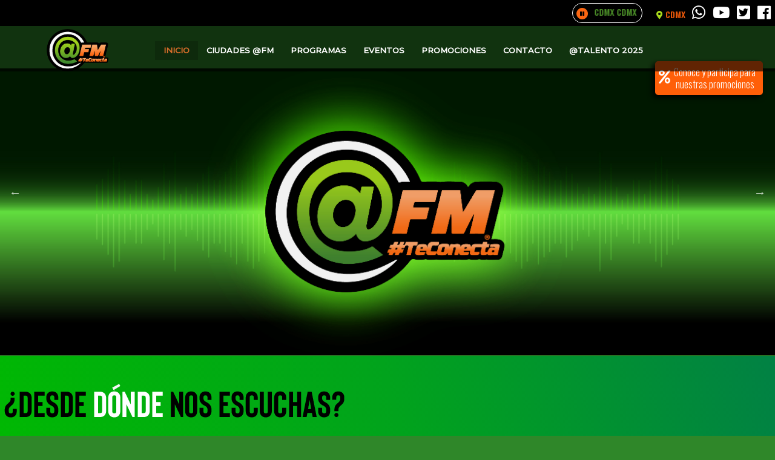

--- FILE ---
content_type: text/html; charset=UTF-8
request_url: http://arroba.fm/CDMX
body_size: 23528
content:
<!doctype html>
<base href="https://www.arroba.fm/ciudad/" />
<html xmlns="http://www.w3.org/1999/xhtml" lang="es">
<head>
<meta http-equiv="Content-Language" content="es"/>
<meta http-equiv="Content-Type" content="text/html; charset=utf-8" />
<meta name="description" content="Arroba FM">
<meta name="Keywords" content="Radio, Arroba FM">
<meta name="viewport" content="width=device-width, initial-scale=1, maximum-scale=1"/>
<link href="../css/style.css?v1.2.3" rel="stylesheet" type="text/css" />
<link rel="icon" type="image/png"   href="img/favicon.png">

<!-- SmartMenus core CSS (required) -->
<link href="../css/sm-core-css.css" rel="stylesheet" type="text/css" />

<!-- "sm-blue" menu theme (optional, you can use your own CSS, too) -->
<link href="../css/sm-blue/sm-blue.css?version=4" rel="stylesheet" type="text/css" />

<!-- Global site tag (gtag.js) - Google Analytics -->
<script async src="https://www.googletagmanager.com/gtag/js?id=G-T3SNKKBHKQ"></script>
<script>
  window.dataLayer = window.dataLayer || [];
  function gtag(){dataLayer.push(arguments);}
  gtag('js', new Date());

  gtag('config', 'G-T3SNKKBHKQ');
</script>

<title>CDMX @ | Arroba FM</title>
</head>
<style>
    #redes_soc img{float:right;margin-top:3px;margin-right:10px;}
    .cd{color:#e35509;text-transform: uppercase;}
    .cd strong{color:#a7d81c}
    /*.msk{border:#151514 solid 0px;height:19px;width:142px;margin: 0 22px;}*/


</style>
<body>


  <style>
  .msk {    color: #fa6612 !important;
    cursor: pointer;
    margin: 0 5px;
    font-size: 20px !important;
    display: inline-block;}
  marquee{    color: #4a8c28 !important;
    width: 70px;
    text-transform: uppercase;
    font-weight: 600;}
#myAudio{    display: inline-block;
    margin: 0px 20px 0;
    background: #000;
    height: 31px;
    width: 106px;
    padding: 0px 8px 0 0;
    border-radius: 23px;
    border: #ffffff solid 1px;}


    @media only screen and (max-width : 700px) {
        #myAudio{
          margin: 1px 20px 0;
          position: absolute;
          z-index: 999999;
          right: 32px;
          border-radius: 0px;
        }
      }
  </style>
  <script>



  function reproducir(){


    var audioA=document.getElementById("player");
    var iconA=document.getElementById("iconA");





      if (audioA.paused) {
          audioA.play();
          iconA.innerHTML = '<i class="fas fa-pause-circle"></i>';
      }
      else {
          audioA.pause();
          iconA.innerHTML = '<i class="fas fa-play-circle"></i>';
      }
  }
  </script>

    <div id="divgral">
      	<div id="todo">
          <div id="tophead">
          <!--TEST  <iframe src="silence.mp3" allow="autoplay" id="audio" style="display:none"></iframe>
            <audio  autoplay controls loop class="msk">
              <source src="                                                                                                https://stream.zeno.fm/6vtcayf9d78uv                                                                " type="audio/mpeg">
              Your browser does not support the audio element.
            </audio>-->

            <!--<iframe src="silence.mp3" allow="autoplay" id="audio" style="display:none"></iframe>-->
            <div id="myAudio">
              <audio id="player" autoplay loop>
                <source src="                                                                                                https://stream.zeno.fm/6vtcayf9d78uv                                                                " type="audio/mpeg">
                Your browser does not support the audio element.
              </audio>
              <div>
                <a onclick="reproducir()" class="msk" id="iconA"> <i class="fas fa-pause-circle"></i> </a>
                <marquee scrollamount="1">CDMX CDMX</marquee>
              </div>
            </div>

            <b class="cd"><strong> <i class="fas fa-map-marker-alt"></i> </strong> CDMX &nbsp;</b>

            
              <a href="https://wa.me/+525541354332" target="_blank">
                <i class="fab fa-whatsapp"></i>
              </a>
                          
              <a href="https://www.youtube.com/channel/UCzOpS7BoUbluyfyHNzXmuwQ" target="_blank">
                  <i class="fab fa-youtube"></i>
              </a>
                          
              <a href="https://twitter.com/arroba1590" target="_blank">
                  <i class="fab fa-twitter-square"></i>
              </a>
                          
              <a href="https://www.facebook.com/ArrobaFMCDMX/" target="_blank">
                <i class="fab fa-facebook"></i>
              </a>
                          

          </div>

<div id="barra">
            <div id="logo">
		            <a href="index.php"><img src="img/logos/CDMX/cdmxlogo.png" alt="Logotipo"></a>
	          </div>
	    <div id="divm">
             <div id="barblock">
                   <div id="divmenu">

                   <a nohref="#" id="menumovil">MENU<img src="../img/nav-icon.png" alt="menu" style="width:25px;cursor:pointer;"></a>

         <style>
          .movil{display:none !important;}
          @media only screen and (max-width : 700px) {
          .movil{display:block !important;}
          }
      </style>

<div class="pag" style="overflow: visible;">
<nav id="main-nav" role="navigation">
  <!-- Sample menu definition -->
  <ul id="main-menu" class="sm sm-blue">

    <li class="movil"><a href="#">Redes</a>
        <ul>
          
            <a href="https://wa.me/+525541354332" target="_blank">
              <i class="fab fa-whatsapp"></i>
            </a>
                      
            <a href="https://www.youtube.com/channel/UCzOpS7BoUbluyfyHNzXmuwQ" target="_blank">
                <i class="fab fa-youtube"></i>
            </a>
                      
            <a href="https://twitter.com/arroba1590" target="_blank">
                <i class="fab fa-twitter-square"></i>
            </a>
                      
            <a href="https://www.facebook.com/ArrobaFMCDMX/" target="_blank">
              <i class="fab fa-facebook"></i>
            </a>
                              </ul>
      </li>

    <li><a id="li1" href="../CDMX">Inicio</a>
      <!--<ul>
      <li><a nohref="submenu">Sub menu</a></li>
      </ul>-->
    </li>
    <li><a id="li2" href="../CDMX/ciudades">Ciudades @FM</a></li>
    <li><a id="li3" href="../CDMX/programas">Programas</a> </li>
    <li><a id="li4" href="../CDMX/eventos">Eventos</a></li>
    <li><a id="li5" href="../CDMX/promociones">Promociones</a></li>
    <li><a id="li6" href="../CDMX/contacto">Contacto</a></li>
    <li><a id="li6" href="../CDMX/arrobatalento">@Talento 2025</a></li>
    <!--<li><a id="li6" href="../CDMX/arrobadj">@EL AFTER</a></li>-->


   <!-- <li><a id="buy">¿Dónde Comprar?</a></li>-->



  </ul>
</nav>
        </div>
        </div><!--divmenu-->
    </div>





	    </div><!--divm-->



    </div><!--barra-->

    </div><!--divtodo-->

  </div><!--divgral-->


  <style>
  #blanco{height:113px;}
  .pagbans{width:100%;}
  .pagbans img{width:100%; margin:0 auto;}
  </style>


  <div id="blanco"></div>
<div id="contenido">
  <style>
  #li1{color:#d86d2a;font-weight:bold;font-weight:800;background:#00000029;}
  </style>


          <!--banner--->
          <link rel="stylesheet" type="text/css" href="../slick/slick.css"/>


            <div class="banner">
              <div class="body_ban">


                
                    <div><img src="img/banners/Nacional/Año nuevo.jpg?v3"></div>
                      
                    <div><img src="img/banners/Nacional/Arroba 4-43.jpg?v3"></div>
                      
                    <div><img src="img/banners/Nacional/desinformadera.jpg?v3"></div>
                                      
                
              
                </div>
            </div>

            <script type="text/javascript" src="//code.jquery.com/jquery-1.11.0.min.js"></script>
            <script type="text/javascript" src="//code.jquery.com/jquery-migrate-1.2.1.min.js"></script>
            <script type="text/javascript" src="../slick/slick.min.js"></script>

            <script type="text/javascript">
              var jq = $.noConflict();
              jq(document).ready(function(){
                jq('.body_ban').slick({
          	dots: false,
          	arrows:true,
          	infinite: true,
          	speed: 300,
          	slidesToShow: 1,
          	centerMode: false,
          	variableWidth:false,
          	autoplay:true,
                  fade: true

                });
              });
            </script>

            <!-------->
            <!--
              <style>
                    #ad_center_web{display:block;}
                    #ad_center_movil{display:none;}
                    
                    @media only screen and (max-width : 700px) {
                        #ad_center_web{display:none;}
                    #ad_center_movil{display:block;}
                    }
                    
                    
                </style>   -->


                 <!--   <div id="ad_center_web">   -->
                    <!-- Revive Adserver Etiqueta iFrame - Generated with Revive Adserver v5.4.1 -->
                <!--   <center> <iframe id='afbb7b1b' name='afbb7b1b' src='https://ads.radioresultados.com/www/delivery/afr.php?zoneid=9&amp;cb=INSERT_RANDOM_NUMBER_HERE' frameborder='0' scrolling='no' width='728' height='90' allow='autoplay'><a href='https://ads.radioresultados.com/www/delivery/ck.php?n=a4f1de9f&amp;cb=INSERT_RANDOM_NUMBER_HERE' target='_blank'><img src='https://ads.radioresultados.com/www/delivery/avw.php?zoneid=9&amp;cb=INSERT_RANDOM_NUMBER_HERE&amp;n=a4f1de9f' border='0' alt='' /></a></iframe><center>
-->
                <!--    </div>   -->
                 <!--   <div id="ad_center_movil">
                    <!-- Revive Adserver Etiqueta iFrame - Generated with Revive Adserver v5.4.1 -->
                <!--    <center><iframe id='a9d22a7b' name='a9d22a7b' src='https://ads.radioresultados.com/www/delivery/afr.php?zoneid=8&amp;cb=INSERT_RANDOM_NUMBER_HERE' frameborder='0' scrolling='no' width='336' height='336' allow='autoplay'><a href='https://ads.radioresultados.com/www/delivery/ck.php?n=a10750d3&amp;cb=INSERT_RANDOM_NUMBER_HERE' target='_blank'><img src='https://ads.radioresultados.com/www/delivery/avw.php?zoneid=8&amp;cb=INSERT_RANDOM_NUMBER_HERE&amp;n=a10750d3' border='0' alt='' /></a></iframe><center>
                 <!--   </div>  -->



<div class="pag mf">
  <div class="noventa centro padd  paddmovil">
    <img src="../img/desdedonde.png" class="img_gral">
  </div>

<style>

.lugar:hover{
  border:#000000b8 solid 2px;
  background:linear-gradient(149deg, rgb(232 157 60) 0%, rgb(221 76 37) 64%, rgb(218 33 36) 100%);}
/*.cdmx{border:#000000b8 solid 2px;
background:linear-gradient(149deg, rgb(232 157 60) 0%, rgb(221 76 37) 64%, rgb(218 33 36) 100%);}*/

.seleccionado{border: #000000b8 solid 2px;
    background: linear-gradient(149deg, rgb(232 157 60) 0%, rgb(221 76 37) 64%, rgb(218 33 36) 100%);}

</style>
<div class="noventa centro padd edos paddmovil">

  <a href="/CDMX" class="lugar seleccionado"><b>‣</b> CDMX</a><a href="/Celaya" class="lugar"><b>‣</b> Celaya</a><a href="/Chihuahua" class="lugar"><b>‣</b> Chihuahua</a><a href="/Cuernavaca" class="lugar"><b>‣</b> Cuernavaca</a><a href="/Culiacan" class="lugar"><b>‣</b> Culiacán</a><a href="/Durango" class="lugar"><b>‣</b> Durango</a><a href="/Guadalajara" class="lugar"><b>‣</b> Guadalajara</a><a href="/Hermosillo" class="lugar"><b>‣</b> Hermosillo</a><a href="/Leon" class="lugar"><b>‣</b> León</a><a href="/PiedrasNegras" class="lugar"><b>‣</b> Piedras Negras</a><a href="/PozaRica" class="lugar"><b>‣</b> Poza Rica</a><a href="/Puebla" class="lugar"><b>‣</b> Puebla</a><a href="/Reynosa" class="lugar"><b>‣</b> Reynosa</a><a href="/Tampico" class="lugar"><b>‣</b> Tampico</a><a href="/Tepic" class="lugar"><b>‣</b> Tepic</a>

  </div>
</div>

<div class="pag">
  <div class="noventa centro">
<!-----MAPA---->





    <div id="mapacompleto">

      <div id="txtl">
        <div class="noventa centro"  style="color:#FFF">
          <b>                                    @FM TE CONECTA CON<br />MILLONES DE JÓVENES EN<br />TODA LA REPÚBLICA                        </b><br>

                                    ArrobaFM es una cadena radiofónica de perfil juvenil con éxitos del momento en inglés y español. Te conecta con un mercado potencial de millones de jóvenes, teniendo presencia en 15 ciudades de la república.                <br><br>

            <strong class="exp">                                    Y NOS SEGUIMOS EXPANDIENDO                    </strong>


        </div>
      </div>

      <div id="lienzo">
     <img name="map1" src="img/info_general/CDMX/cdmx_380x380.png">
     </div>
    


<!--
<div id="mapacompleto">

  <div id="txtl">
    <div class="noventa centro"  style="color:#FFF">
      <strong>@FM</strong> <b>TE CONECTA CON<BR>MILLONES DE JÓVENES EN<BR>TODA LA REPÚBLICA<BR></b><br>

        ArrobaFM es una cadena radiofónica de perfil juvenil con éxitos del momento en inglés y español.
        Te conecta con un mercado potencial de millones de jóvenes, teniendo presencia en 17 ciudades de la república.<br><br>

        <strong class="exp">Y NOS SEGUIMOS EXPANDIENDO</strong>


    </div>
  </div>


 <div id="lienzo">
<img name="map1" src='img/map/cdmx.png'>
</div>

 </div>mapacompleto-->




<!----MAPA----->



    <!--<img src="img/top.png" style="width:100%;">-->
<div class="top10">
  <div class="mitad izq">
    <img src="../img/top/GIF-14enero.gif">  </div>

  <div class="mitad der">
    <iframe src="https://open.spotify.com/embed/playlist/61ogGtEqRSR58Fc4ByBDtw?theme=0" width="100%" height="530" frameBorder="0" allowtransparency="true" allow="encrypted-media"></iframe>
  </div>
</div>


  </div>
</div>

<div class="pag">
  <div class="noventa centro topmusic">

    <style>
    .t1 iframe{width: 380px !important;height:215px !important;}
    </style>

    <div class="t1">

<img src="../img/top_music.png" style="max-width:60%;margin:10px auto 20px;display:block;">
<!--
<iframe width="380" height="215" src="https://www.youtube.com/embed/r3PhZZsIad8" title="YouTube video player" frameborder="0" allow="accelerometer; autoplay; clipboard-write; encrypted-media; gyroscope; picture-in-picture" allowfullscreen></iframe>
-->

	<iframe width="560" height="315" src="https://www.youtube.com/embed/QamjKolSFEM" title="YouTube video player" frameborder="0" allow="accelerometer; autoplay; clipboard-write; encrypted-media; gyroscope; picture-in-picture" allowfullscreen></iframe>
	



    </div>

    <style>
    .t2 div {  display: block;
        float: left;
    }
    .top10{background:#000;}
    .top10 .izq{background:#000;}
 @media only screen and (max-width : 785px) {
   .top10{background:#000;padding:0;}

   .t1{height: 370px;padding:0;}
   .t2{padding:0;}
   .t2 div {overflow: hidden;height: auto;    margin: 10px auto 0px;}
   .t2 span {height:auto;padding:20px 0;background:#2e651f}
   .t3 {height: 180px !important;}
 }



    </style>

  <div class="t2">

<a href='noticias.php?post=270'>
  <div>
  <span>¡Bruno Mars regresa! Estrena "I Just Might" y paraliza las listas globales en menos de 48 horas</span>
  <img src='img/noticias/Nacional/33-78-bruno.jpg' style='width:100%'>
  </div>
  </a>
  <a href='noticias.php?post=269'>
  <div>
  <span>Caifanes cierra con broche de oro su odisea en el 'Domo de Cobre'</span>
  <img src='img/noticias/Nacional/78-72-caifanes.jpg' style='width:100%'>
  </div>
  </a>
  <a href='noticias.php?post=268'>
  <div>
  <span>J Balvin desata el furor con un concierto épico de más de 5 horas y adelanta el nombre de su próximo álbum</span>
  <img src='img/noticias/Nacional/18-24-jbalvin.jpg' style='width:100%'>
  </div>
  </a>
  






    </div>

    <div class="t3">
        
        <h1>NOTICIERO RADIO RESULTADOS</h1>
      <!--<iframe width="380" height="215" src="https://www.youtube.com/embed/DZdUpKg_-pc" title="YouTube video player" frameborder="0" allow="accelerometer; autoplay; clipboard-write; encrypted-media; gyroscope; picture-in-picture" allowfullscreen></iframe>-->

      <style>
      .t3 iframe{width: 335px !important;height:170px !important;}
      </style>

            
<iframe width="560" height="315" src="https://www.youtube.com/embed/videoseries?list=PLBdYKCU4Fu33E8LMrwsf3G0jvb7hPCT3U" title="YouTube video player" frameborder="0" allow="accelerometer; autoplay; clipboard-write; encrypted-media; gyroscope; picture-in-picture" allowfullscreen></iframe>
<!-- <div class="sidebargde centro">
<h1>PROMOCIONES</h1>
      <a class="btnn" href="/CDMX/registro">Registrarse</a>
          </div>-->
          
         </b></b>


    </div>

    <div class="t4">

      <div class="sidebargde centro">
      <h1>SUSCRÍBETE</h1>

      Suscríbete a nuestro boletín y recibe las noticias más relevantes de tu artista favorito.<br>


      <script src="https://www.google.com/recaptcha/api.js" async defer></script>
      <form method="post" action="newsletter.php">
      <input type="hidden" name="ciudad" value="CDMX">
      <input type="text" name="correoN" placeholder="e-mail" class="txtfrm"><br>
      <div class="g-recaptcha" data-sitekey="6LeL98ccAAAAAI2rG4u26dbom3L-gDeDjK2CFwLO"></div>
      <br><input type="submit" value="SUSCRIBIRSE" class="btnn">
      </form>

      
      </div>

    </div>
    <div class="t5">
      <div class="sidebargde centro">
      <h1>VENTAS</h1>

      Teléfono Corporativo: <b>559 008 3195</b><br>

      Teléfono en Cabina: <b>554 165 1590</b><br><br>


      @FM tiene cobertura en 15 ciudades de la república:  CDMX, Celaya, Chihuahua, Cuernavaca, Culiacán, Durango, Guadalajara, Hermosillo, León, Piedras Negras, Poza Rica, Puebla, Reynosa, Tampico, Tepic.

      </div>

    </div>




  </div>
</div>
<style>

#btnfrm2{
  width: 166px;
    height: 44px;
    background: #ff5f08;
    color: #fff;
    text-align: center;
    padding: 6px;
    position: fixed;
    z-index: 5;
    right: 20px;
    top: 14%;
    border-radius: 5px;
    cursor: pointer;
    font-size: 16px;
    line-height: 20px;
    display: flex;
    flex-direction: row;
    flex-wrap: nowrap;
    align-content: center;
    justify-content: space-between;
    align-items: center;
    box-shadow: -4px 4px 10px black;
    }
    
    #ad_gral{
        width: 166px;
    
    position: fixed;
    z-index: 5;
    right: 20px;
    top: 22%;
    }
    
    @media only screen and (max-width : 700px) {
                        #ad_gral{display:none;}
                    }
</style>



<a href="/CDMX/registro">
<div id="btnfrm2">
<i class="fa fa-percent" style="color:#FFF"></i> Conoce y participa para nuestras promociones
</div>
</a>
                      
                   










<!-- 

<div id="ad_gral"> 
    
    <!-- Revive Adserver Etiqueta iFrame - Generated with Revive Adserver v5.4.1 -->
<!-- <iframe id='aa815a34' name='aa815a34' src='https://ads.radioresultados.com/www/delivery/afr.php?zoneid=3&amp;cb=INSERT_RANDOM_NUMBER_HERE' frameborder='0' scrolling='no' width='160' height='600' allow='autoplay'><a href='https://ads.radioresultados.com/www/delivery/ck.php?n=aab5dac1&amp;cb=INSERT_RANDOM_NUMBER_HERE' target='_blank'><img src='https://ads.radioresultados.com/www/delivery/avw.php?zoneid=3&amp;cb=INSERT_RANDOM_NUMBER_HERE&amp;n=aab5dac1' border='0' alt='' /></a></iframe>
    
</div> -->



</div><!--contenido-->
<div id="espacio-foot" style="height:0px;"></div>

<style>
    .foota{height:auto;overflow:hidden;}
    .foota a{}
      .imgf{border-radius:10px;display:block;}
</style>

<footer>
<div class="pag centro txtcentro">

<div class="footmenu">


              
                <a href="https://wa.me/+525541354332" target="_blank">
                  <i class="fab fa-whatsapp" style="color:#FFF"></i>
                </a>
                              
                <a href="https://www.youtube.com/channel/UCzOpS7BoUbluyfyHNzXmuwQ" target="_blank">
                    <i class="fab fa-youtube" style="color:#FFF"></i>
                </a>
                              
                <a href="https://twitter.com/arroba1590" target="_blank">
                    <i class="fab fa-twitter-square" style="color:#FFF"></i>
                </a>
                              
                <a href="https://www.facebook.com/ArrobaFMCDMX/" target="_blank">
                  <i class="fab fa-facebook" style="color:#FFF"></i>
                </a>
                              
</div>

<div class="footmenu">
<a href="../CDMX">Inicio</a>
<a href="../CDMX/ciudades">Ciudades @FM</a></li>
<a href="../CDMX/programas">Programas</a> </li>
<a href="../CDMX/eventos">Eventos</a></li>
<a href="../CDMX/promociones">Promociones</a></li>
<!--<a href="../CDMX/arrobatalento">Arrobatalento</a></li>-->
<a href="../CDMX/contacto">Contacto</a></li>
</div>

<div class="footmenu imgf">
<a href="https://apps.apple.com/mx/app/radio-resultados/id1119328151" target="_blank">
  <img src="img/appstore.png" style="border:#3ea34b solid 1px;border-radius: 10px;">
</a>

<a href="https://play.google.com/store/apps/details?id=com.streann.radio_resultados" target="_blank">
  <img src="img/playstore.png" style="border:#3ea34b solid 1px;border-radius: 10px;">
</a>
</div>

<div class="footmenu">

                                                                                                 Paseo de la reforma 56 2do. Piso, Col. Juárez, Alcaldía Cuauhtémoc CDMX                                                                <br><br>
  <a href="avisodeprivacidad.php">Aviso de privacidad</a><br>

  Todos los Derechos Reservados
</div>


</div>


</footer>

</body>

</html>


<!--<link rel="stylesheet" href="css/animate.css" type="text/css">-->

<link rel="stylesheet" type="text/css" href="../slick/slick.css?ver2"/>

<link rel="preconnect" href="https://fonts.gstatic.com">
<link href="https://fonts.googleapis.com/css2?family=Oswald:wght@300;600&display=swap" rel="stylesheet">
<link href="https://fonts.googleapis.com/css?family=Montserrat:300,400,500" rel="stylesheet">

<link rel="stylesheet" href="https://use.fontawesome.com/releases/v5.5.0/css/all.css" integrity="sha384-B4dIYHKNBt8Bc12p+WXckhzcICo0wtJAoU8YZTY5qE0Id1GSseTk6S+L3BlXeVIU" crossorigin="anonymous">

<script src="//ajax.googleapis.com/ajax/libs/jquery/1.9.1/jquery.min.js"></script>

<!-- jQuery -->
<script type="text/javascript" src="../libs/jquery/jquery.js"></script>
<!-- SmartMenus jQuery plugin -->
<script type="text/javascript" src="../jquery.smartmenus.js"></script>
<!-- SmartMenus jQuery init -->
<script type="text/javascript">
        var menubr = $.noConflict();
	menubr(function() {
		menubr('#main-menu').smartmenus({
			subMenusSubOffsetX: 1,
			subMenusSubOffsetY: -8
		});
		$("#menumovil").click(function () {
			$('#main-nav').toggle("slow");
			});
	});
</script>


<!-- HTML5 shim and Respond.js IE8 support of HTML5 elements and media queries -->
<!--[if lt IE 9]>
  <script src="https://oss.maxcdn.com/html5shiv/3.7.2/html5shiv.min.js"></script>
  <script src="https://oss.maxcdn.com/respond/1.4.2/respond.min.js"></script>
<![endif]-->
<!--author: Sergio Aguirre: Aguirre2927@gmail.com-->


--- FILE ---
content_type: text/html; charset=utf-8
request_url: https://www.google.com/recaptcha/api2/anchor?ar=1&k=6LeL98ccAAAAAI2rG4u26dbom3L-gDeDjK2CFwLO&co=aHR0cDovL2Fycm9iYS5mbTo4MA..&hl=en&v=PoyoqOPhxBO7pBk68S4YbpHZ&size=normal&anchor-ms=20000&execute-ms=30000&cb=o9un5jczthyb
body_size: 49106
content:
<!DOCTYPE HTML><html dir="ltr" lang="en"><head><meta http-equiv="Content-Type" content="text/html; charset=UTF-8">
<meta http-equiv="X-UA-Compatible" content="IE=edge">
<title>reCAPTCHA</title>
<style type="text/css">
/* cyrillic-ext */
@font-face {
  font-family: 'Roboto';
  font-style: normal;
  font-weight: 400;
  font-stretch: 100%;
  src: url(//fonts.gstatic.com/s/roboto/v48/KFO7CnqEu92Fr1ME7kSn66aGLdTylUAMa3GUBHMdazTgWw.woff2) format('woff2');
  unicode-range: U+0460-052F, U+1C80-1C8A, U+20B4, U+2DE0-2DFF, U+A640-A69F, U+FE2E-FE2F;
}
/* cyrillic */
@font-face {
  font-family: 'Roboto';
  font-style: normal;
  font-weight: 400;
  font-stretch: 100%;
  src: url(//fonts.gstatic.com/s/roboto/v48/KFO7CnqEu92Fr1ME7kSn66aGLdTylUAMa3iUBHMdazTgWw.woff2) format('woff2');
  unicode-range: U+0301, U+0400-045F, U+0490-0491, U+04B0-04B1, U+2116;
}
/* greek-ext */
@font-face {
  font-family: 'Roboto';
  font-style: normal;
  font-weight: 400;
  font-stretch: 100%;
  src: url(//fonts.gstatic.com/s/roboto/v48/KFO7CnqEu92Fr1ME7kSn66aGLdTylUAMa3CUBHMdazTgWw.woff2) format('woff2');
  unicode-range: U+1F00-1FFF;
}
/* greek */
@font-face {
  font-family: 'Roboto';
  font-style: normal;
  font-weight: 400;
  font-stretch: 100%;
  src: url(//fonts.gstatic.com/s/roboto/v48/KFO7CnqEu92Fr1ME7kSn66aGLdTylUAMa3-UBHMdazTgWw.woff2) format('woff2');
  unicode-range: U+0370-0377, U+037A-037F, U+0384-038A, U+038C, U+038E-03A1, U+03A3-03FF;
}
/* math */
@font-face {
  font-family: 'Roboto';
  font-style: normal;
  font-weight: 400;
  font-stretch: 100%;
  src: url(//fonts.gstatic.com/s/roboto/v48/KFO7CnqEu92Fr1ME7kSn66aGLdTylUAMawCUBHMdazTgWw.woff2) format('woff2');
  unicode-range: U+0302-0303, U+0305, U+0307-0308, U+0310, U+0312, U+0315, U+031A, U+0326-0327, U+032C, U+032F-0330, U+0332-0333, U+0338, U+033A, U+0346, U+034D, U+0391-03A1, U+03A3-03A9, U+03B1-03C9, U+03D1, U+03D5-03D6, U+03F0-03F1, U+03F4-03F5, U+2016-2017, U+2034-2038, U+203C, U+2040, U+2043, U+2047, U+2050, U+2057, U+205F, U+2070-2071, U+2074-208E, U+2090-209C, U+20D0-20DC, U+20E1, U+20E5-20EF, U+2100-2112, U+2114-2115, U+2117-2121, U+2123-214F, U+2190, U+2192, U+2194-21AE, U+21B0-21E5, U+21F1-21F2, U+21F4-2211, U+2213-2214, U+2216-22FF, U+2308-230B, U+2310, U+2319, U+231C-2321, U+2336-237A, U+237C, U+2395, U+239B-23B7, U+23D0, U+23DC-23E1, U+2474-2475, U+25AF, U+25B3, U+25B7, U+25BD, U+25C1, U+25CA, U+25CC, U+25FB, U+266D-266F, U+27C0-27FF, U+2900-2AFF, U+2B0E-2B11, U+2B30-2B4C, U+2BFE, U+3030, U+FF5B, U+FF5D, U+1D400-1D7FF, U+1EE00-1EEFF;
}
/* symbols */
@font-face {
  font-family: 'Roboto';
  font-style: normal;
  font-weight: 400;
  font-stretch: 100%;
  src: url(//fonts.gstatic.com/s/roboto/v48/KFO7CnqEu92Fr1ME7kSn66aGLdTylUAMaxKUBHMdazTgWw.woff2) format('woff2');
  unicode-range: U+0001-000C, U+000E-001F, U+007F-009F, U+20DD-20E0, U+20E2-20E4, U+2150-218F, U+2190, U+2192, U+2194-2199, U+21AF, U+21E6-21F0, U+21F3, U+2218-2219, U+2299, U+22C4-22C6, U+2300-243F, U+2440-244A, U+2460-24FF, U+25A0-27BF, U+2800-28FF, U+2921-2922, U+2981, U+29BF, U+29EB, U+2B00-2BFF, U+4DC0-4DFF, U+FFF9-FFFB, U+10140-1018E, U+10190-1019C, U+101A0, U+101D0-101FD, U+102E0-102FB, U+10E60-10E7E, U+1D2C0-1D2D3, U+1D2E0-1D37F, U+1F000-1F0FF, U+1F100-1F1AD, U+1F1E6-1F1FF, U+1F30D-1F30F, U+1F315, U+1F31C, U+1F31E, U+1F320-1F32C, U+1F336, U+1F378, U+1F37D, U+1F382, U+1F393-1F39F, U+1F3A7-1F3A8, U+1F3AC-1F3AF, U+1F3C2, U+1F3C4-1F3C6, U+1F3CA-1F3CE, U+1F3D4-1F3E0, U+1F3ED, U+1F3F1-1F3F3, U+1F3F5-1F3F7, U+1F408, U+1F415, U+1F41F, U+1F426, U+1F43F, U+1F441-1F442, U+1F444, U+1F446-1F449, U+1F44C-1F44E, U+1F453, U+1F46A, U+1F47D, U+1F4A3, U+1F4B0, U+1F4B3, U+1F4B9, U+1F4BB, U+1F4BF, U+1F4C8-1F4CB, U+1F4D6, U+1F4DA, U+1F4DF, U+1F4E3-1F4E6, U+1F4EA-1F4ED, U+1F4F7, U+1F4F9-1F4FB, U+1F4FD-1F4FE, U+1F503, U+1F507-1F50B, U+1F50D, U+1F512-1F513, U+1F53E-1F54A, U+1F54F-1F5FA, U+1F610, U+1F650-1F67F, U+1F687, U+1F68D, U+1F691, U+1F694, U+1F698, U+1F6AD, U+1F6B2, U+1F6B9-1F6BA, U+1F6BC, U+1F6C6-1F6CF, U+1F6D3-1F6D7, U+1F6E0-1F6EA, U+1F6F0-1F6F3, U+1F6F7-1F6FC, U+1F700-1F7FF, U+1F800-1F80B, U+1F810-1F847, U+1F850-1F859, U+1F860-1F887, U+1F890-1F8AD, U+1F8B0-1F8BB, U+1F8C0-1F8C1, U+1F900-1F90B, U+1F93B, U+1F946, U+1F984, U+1F996, U+1F9E9, U+1FA00-1FA6F, U+1FA70-1FA7C, U+1FA80-1FA89, U+1FA8F-1FAC6, U+1FACE-1FADC, U+1FADF-1FAE9, U+1FAF0-1FAF8, U+1FB00-1FBFF;
}
/* vietnamese */
@font-face {
  font-family: 'Roboto';
  font-style: normal;
  font-weight: 400;
  font-stretch: 100%;
  src: url(//fonts.gstatic.com/s/roboto/v48/KFO7CnqEu92Fr1ME7kSn66aGLdTylUAMa3OUBHMdazTgWw.woff2) format('woff2');
  unicode-range: U+0102-0103, U+0110-0111, U+0128-0129, U+0168-0169, U+01A0-01A1, U+01AF-01B0, U+0300-0301, U+0303-0304, U+0308-0309, U+0323, U+0329, U+1EA0-1EF9, U+20AB;
}
/* latin-ext */
@font-face {
  font-family: 'Roboto';
  font-style: normal;
  font-weight: 400;
  font-stretch: 100%;
  src: url(//fonts.gstatic.com/s/roboto/v48/KFO7CnqEu92Fr1ME7kSn66aGLdTylUAMa3KUBHMdazTgWw.woff2) format('woff2');
  unicode-range: U+0100-02BA, U+02BD-02C5, U+02C7-02CC, U+02CE-02D7, U+02DD-02FF, U+0304, U+0308, U+0329, U+1D00-1DBF, U+1E00-1E9F, U+1EF2-1EFF, U+2020, U+20A0-20AB, U+20AD-20C0, U+2113, U+2C60-2C7F, U+A720-A7FF;
}
/* latin */
@font-face {
  font-family: 'Roboto';
  font-style: normal;
  font-weight: 400;
  font-stretch: 100%;
  src: url(//fonts.gstatic.com/s/roboto/v48/KFO7CnqEu92Fr1ME7kSn66aGLdTylUAMa3yUBHMdazQ.woff2) format('woff2');
  unicode-range: U+0000-00FF, U+0131, U+0152-0153, U+02BB-02BC, U+02C6, U+02DA, U+02DC, U+0304, U+0308, U+0329, U+2000-206F, U+20AC, U+2122, U+2191, U+2193, U+2212, U+2215, U+FEFF, U+FFFD;
}
/* cyrillic-ext */
@font-face {
  font-family: 'Roboto';
  font-style: normal;
  font-weight: 500;
  font-stretch: 100%;
  src: url(//fonts.gstatic.com/s/roboto/v48/KFO7CnqEu92Fr1ME7kSn66aGLdTylUAMa3GUBHMdazTgWw.woff2) format('woff2');
  unicode-range: U+0460-052F, U+1C80-1C8A, U+20B4, U+2DE0-2DFF, U+A640-A69F, U+FE2E-FE2F;
}
/* cyrillic */
@font-face {
  font-family: 'Roboto';
  font-style: normal;
  font-weight: 500;
  font-stretch: 100%;
  src: url(//fonts.gstatic.com/s/roboto/v48/KFO7CnqEu92Fr1ME7kSn66aGLdTylUAMa3iUBHMdazTgWw.woff2) format('woff2');
  unicode-range: U+0301, U+0400-045F, U+0490-0491, U+04B0-04B1, U+2116;
}
/* greek-ext */
@font-face {
  font-family: 'Roboto';
  font-style: normal;
  font-weight: 500;
  font-stretch: 100%;
  src: url(//fonts.gstatic.com/s/roboto/v48/KFO7CnqEu92Fr1ME7kSn66aGLdTylUAMa3CUBHMdazTgWw.woff2) format('woff2');
  unicode-range: U+1F00-1FFF;
}
/* greek */
@font-face {
  font-family: 'Roboto';
  font-style: normal;
  font-weight: 500;
  font-stretch: 100%;
  src: url(//fonts.gstatic.com/s/roboto/v48/KFO7CnqEu92Fr1ME7kSn66aGLdTylUAMa3-UBHMdazTgWw.woff2) format('woff2');
  unicode-range: U+0370-0377, U+037A-037F, U+0384-038A, U+038C, U+038E-03A1, U+03A3-03FF;
}
/* math */
@font-face {
  font-family: 'Roboto';
  font-style: normal;
  font-weight: 500;
  font-stretch: 100%;
  src: url(//fonts.gstatic.com/s/roboto/v48/KFO7CnqEu92Fr1ME7kSn66aGLdTylUAMawCUBHMdazTgWw.woff2) format('woff2');
  unicode-range: U+0302-0303, U+0305, U+0307-0308, U+0310, U+0312, U+0315, U+031A, U+0326-0327, U+032C, U+032F-0330, U+0332-0333, U+0338, U+033A, U+0346, U+034D, U+0391-03A1, U+03A3-03A9, U+03B1-03C9, U+03D1, U+03D5-03D6, U+03F0-03F1, U+03F4-03F5, U+2016-2017, U+2034-2038, U+203C, U+2040, U+2043, U+2047, U+2050, U+2057, U+205F, U+2070-2071, U+2074-208E, U+2090-209C, U+20D0-20DC, U+20E1, U+20E5-20EF, U+2100-2112, U+2114-2115, U+2117-2121, U+2123-214F, U+2190, U+2192, U+2194-21AE, U+21B0-21E5, U+21F1-21F2, U+21F4-2211, U+2213-2214, U+2216-22FF, U+2308-230B, U+2310, U+2319, U+231C-2321, U+2336-237A, U+237C, U+2395, U+239B-23B7, U+23D0, U+23DC-23E1, U+2474-2475, U+25AF, U+25B3, U+25B7, U+25BD, U+25C1, U+25CA, U+25CC, U+25FB, U+266D-266F, U+27C0-27FF, U+2900-2AFF, U+2B0E-2B11, U+2B30-2B4C, U+2BFE, U+3030, U+FF5B, U+FF5D, U+1D400-1D7FF, U+1EE00-1EEFF;
}
/* symbols */
@font-face {
  font-family: 'Roboto';
  font-style: normal;
  font-weight: 500;
  font-stretch: 100%;
  src: url(//fonts.gstatic.com/s/roboto/v48/KFO7CnqEu92Fr1ME7kSn66aGLdTylUAMaxKUBHMdazTgWw.woff2) format('woff2');
  unicode-range: U+0001-000C, U+000E-001F, U+007F-009F, U+20DD-20E0, U+20E2-20E4, U+2150-218F, U+2190, U+2192, U+2194-2199, U+21AF, U+21E6-21F0, U+21F3, U+2218-2219, U+2299, U+22C4-22C6, U+2300-243F, U+2440-244A, U+2460-24FF, U+25A0-27BF, U+2800-28FF, U+2921-2922, U+2981, U+29BF, U+29EB, U+2B00-2BFF, U+4DC0-4DFF, U+FFF9-FFFB, U+10140-1018E, U+10190-1019C, U+101A0, U+101D0-101FD, U+102E0-102FB, U+10E60-10E7E, U+1D2C0-1D2D3, U+1D2E0-1D37F, U+1F000-1F0FF, U+1F100-1F1AD, U+1F1E6-1F1FF, U+1F30D-1F30F, U+1F315, U+1F31C, U+1F31E, U+1F320-1F32C, U+1F336, U+1F378, U+1F37D, U+1F382, U+1F393-1F39F, U+1F3A7-1F3A8, U+1F3AC-1F3AF, U+1F3C2, U+1F3C4-1F3C6, U+1F3CA-1F3CE, U+1F3D4-1F3E0, U+1F3ED, U+1F3F1-1F3F3, U+1F3F5-1F3F7, U+1F408, U+1F415, U+1F41F, U+1F426, U+1F43F, U+1F441-1F442, U+1F444, U+1F446-1F449, U+1F44C-1F44E, U+1F453, U+1F46A, U+1F47D, U+1F4A3, U+1F4B0, U+1F4B3, U+1F4B9, U+1F4BB, U+1F4BF, U+1F4C8-1F4CB, U+1F4D6, U+1F4DA, U+1F4DF, U+1F4E3-1F4E6, U+1F4EA-1F4ED, U+1F4F7, U+1F4F9-1F4FB, U+1F4FD-1F4FE, U+1F503, U+1F507-1F50B, U+1F50D, U+1F512-1F513, U+1F53E-1F54A, U+1F54F-1F5FA, U+1F610, U+1F650-1F67F, U+1F687, U+1F68D, U+1F691, U+1F694, U+1F698, U+1F6AD, U+1F6B2, U+1F6B9-1F6BA, U+1F6BC, U+1F6C6-1F6CF, U+1F6D3-1F6D7, U+1F6E0-1F6EA, U+1F6F0-1F6F3, U+1F6F7-1F6FC, U+1F700-1F7FF, U+1F800-1F80B, U+1F810-1F847, U+1F850-1F859, U+1F860-1F887, U+1F890-1F8AD, U+1F8B0-1F8BB, U+1F8C0-1F8C1, U+1F900-1F90B, U+1F93B, U+1F946, U+1F984, U+1F996, U+1F9E9, U+1FA00-1FA6F, U+1FA70-1FA7C, U+1FA80-1FA89, U+1FA8F-1FAC6, U+1FACE-1FADC, U+1FADF-1FAE9, U+1FAF0-1FAF8, U+1FB00-1FBFF;
}
/* vietnamese */
@font-face {
  font-family: 'Roboto';
  font-style: normal;
  font-weight: 500;
  font-stretch: 100%;
  src: url(//fonts.gstatic.com/s/roboto/v48/KFO7CnqEu92Fr1ME7kSn66aGLdTylUAMa3OUBHMdazTgWw.woff2) format('woff2');
  unicode-range: U+0102-0103, U+0110-0111, U+0128-0129, U+0168-0169, U+01A0-01A1, U+01AF-01B0, U+0300-0301, U+0303-0304, U+0308-0309, U+0323, U+0329, U+1EA0-1EF9, U+20AB;
}
/* latin-ext */
@font-face {
  font-family: 'Roboto';
  font-style: normal;
  font-weight: 500;
  font-stretch: 100%;
  src: url(//fonts.gstatic.com/s/roboto/v48/KFO7CnqEu92Fr1ME7kSn66aGLdTylUAMa3KUBHMdazTgWw.woff2) format('woff2');
  unicode-range: U+0100-02BA, U+02BD-02C5, U+02C7-02CC, U+02CE-02D7, U+02DD-02FF, U+0304, U+0308, U+0329, U+1D00-1DBF, U+1E00-1E9F, U+1EF2-1EFF, U+2020, U+20A0-20AB, U+20AD-20C0, U+2113, U+2C60-2C7F, U+A720-A7FF;
}
/* latin */
@font-face {
  font-family: 'Roboto';
  font-style: normal;
  font-weight: 500;
  font-stretch: 100%;
  src: url(//fonts.gstatic.com/s/roboto/v48/KFO7CnqEu92Fr1ME7kSn66aGLdTylUAMa3yUBHMdazQ.woff2) format('woff2');
  unicode-range: U+0000-00FF, U+0131, U+0152-0153, U+02BB-02BC, U+02C6, U+02DA, U+02DC, U+0304, U+0308, U+0329, U+2000-206F, U+20AC, U+2122, U+2191, U+2193, U+2212, U+2215, U+FEFF, U+FFFD;
}
/* cyrillic-ext */
@font-face {
  font-family: 'Roboto';
  font-style: normal;
  font-weight: 900;
  font-stretch: 100%;
  src: url(//fonts.gstatic.com/s/roboto/v48/KFO7CnqEu92Fr1ME7kSn66aGLdTylUAMa3GUBHMdazTgWw.woff2) format('woff2');
  unicode-range: U+0460-052F, U+1C80-1C8A, U+20B4, U+2DE0-2DFF, U+A640-A69F, U+FE2E-FE2F;
}
/* cyrillic */
@font-face {
  font-family: 'Roboto';
  font-style: normal;
  font-weight: 900;
  font-stretch: 100%;
  src: url(//fonts.gstatic.com/s/roboto/v48/KFO7CnqEu92Fr1ME7kSn66aGLdTylUAMa3iUBHMdazTgWw.woff2) format('woff2');
  unicode-range: U+0301, U+0400-045F, U+0490-0491, U+04B0-04B1, U+2116;
}
/* greek-ext */
@font-face {
  font-family: 'Roboto';
  font-style: normal;
  font-weight: 900;
  font-stretch: 100%;
  src: url(//fonts.gstatic.com/s/roboto/v48/KFO7CnqEu92Fr1ME7kSn66aGLdTylUAMa3CUBHMdazTgWw.woff2) format('woff2');
  unicode-range: U+1F00-1FFF;
}
/* greek */
@font-face {
  font-family: 'Roboto';
  font-style: normal;
  font-weight: 900;
  font-stretch: 100%;
  src: url(//fonts.gstatic.com/s/roboto/v48/KFO7CnqEu92Fr1ME7kSn66aGLdTylUAMa3-UBHMdazTgWw.woff2) format('woff2');
  unicode-range: U+0370-0377, U+037A-037F, U+0384-038A, U+038C, U+038E-03A1, U+03A3-03FF;
}
/* math */
@font-face {
  font-family: 'Roboto';
  font-style: normal;
  font-weight: 900;
  font-stretch: 100%;
  src: url(//fonts.gstatic.com/s/roboto/v48/KFO7CnqEu92Fr1ME7kSn66aGLdTylUAMawCUBHMdazTgWw.woff2) format('woff2');
  unicode-range: U+0302-0303, U+0305, U+0307-0308, U+0310, U+0312, U+0315, U+031A, U+0326-0327, U+032C, U+032F-0330, U+0332-0333, U+0338, U+033A, U+0346, U+034D, U+0391-03A1, U+03A3-03A9, U+03B1-03C9, U+03D1, U+03D5-03D6, U+03F0-03F1, U+03F4-03F5, U+2016-2017, U+2034-2038, U+203C, U+2040, U+2043, U+2047, U+2050, U+2057, U+205F, U+2070-2071, U+2074-208E, U+2090-209C, U+20D0-20DC, U+20E1, U+20E5-20EF, U+2100-2112, U+2114-2115, U+2117-2121, U+2123-214F, U+2190, U+2192, U+2194-21AE, U+21B0-21E5, U+21F1-21F2, U+21F4-2211, U+2213-2214, U+2216-22FF, U+2308-230B, U+2310, U+2319, U+231C-2321, U+2336-237A, U+237C, U+2395, U+239B-23B7, U+23D0, U+23DC-23E1, U+2474-2475, U+25AF, U+25B3, U+25B7, U+25BD, U+25C1, U+25CA, U+25CC, U+25FB, U+266D-266F, U+27C0-27FF, U+2900-2AFF, U+2B0E-2B11, U+2B30-2B4C, U+2BFE, U+3030, U+FF5B, U+FF5D, U+1D400-1D7FF, U+1EE00-1EEFF;
}
/* symbols */
@font-face {
  font-family: 'Roboto';
  font-style: normal;
  font-weight: 900;
  font-stretch: 100%;
  src: url(//fonts.gstatic.com/s/roboto/v48/KFO7CnqEu92Fr1ME7kSn66aGLdTylUAMaxKUBHMdazTgWw.woff2) format('woff2');
  unicode-range: U+0001-000C, U+000E-001F, U+007F-009F, U+20DD-20E0, U+20E2-20E4, U+2150-218F, U+2190, U+2192, U+2194-2199, U+21AF, U+21E6-21F0, U+21F3, U+2218-2219, U+2299, U+22C4-22C6, U+2300-243F, U+2440-244A, U+2460-24FF, U+25A0-27BF, U+2800-28FF, U+2921-2922, U+2981, U+29BF, U+29EB, U+2B00-2BFF, U+4DC0-4DFF, U+FFF9-FFFB, U+10140-1018E, U+10190-1019C, U+101A0, U+101D0-101FD, U+102E0-102FB, U+10E60-10E7E, U+1D2C0-1D2D3, U+1D2E0-1D37F, U+1F000-1F0FF, U+1F100-1F1AD, U+1F1E6-1F1FF, U+1F30D-1F30F, U+1F315, U+1F31C, U+1F31E, U+1F320-1F32C, U+1F336, U+1F378, U+1F37D, U+1F382, U+1F393-1F39F, U+1F3A7-1F3A8, U+1F3AC-1F3AF, U+1F3C2, U+1F3C4-1F3C6, U+1F3CA-1F3CE, U+1F3D4-1F3E0, U+1F3ED, U+1F3F1-1F3F3, U+1F3F5-1F3F7, U+1F408, U+1F415, U+1F41F, U+1F426, U+1F43F, U+1F441-1F442, U+1F444, U+1F446-1F449, U+1F44C-1F44E, U+1F453, U+1F46A, U+1F47D, U+1F4A3, U+1F4B0, U+1F4B3, U+1F4B9, U+1F4BB, U+1F4BF, U+1F4C8-1F4CB, U+1F4D6, U+1F4DA, U+1F4DF, U+1F4E3-1F4E6, U+1F4EA-1F4ED, U+1F4F7, U+1F4F9-1F4FB, U+1F4FD-1F4FE, U+1F503, U+1F507-1F50B, U+1F50D, U+1F512-1F513, U+1F53E-1F54A, U+1F54F-1F5FA, U+1F610, U+1F650-1F67F, U+1F687, U+1F68D, U+1F691, U+1F694, U+1F698, U+1F6AD, U+1F6B2, U+1F6B9-1F6BA, U+1F6BC, U+1F6C6-1F6CF, U+1F6D3-1F6D7, U+1F6E0-1F6EA, U+1F6F0-1F6F3, U+1F6F7-1F6FC, U+1F700-1F7FF, U+1F800-1F80B, U+1F810-1F847, U+1F850-1F859, U+1F860-1F887, U+1F890-1F8AD, U+1F8B0-1F8BB, U+1F8C0-1F8C1, U+1F900-1F90B, U+1F93B, U+1F946, U+1F984, U+1F996, U+1F9E9, U+1FA00-1FA6F, U+1FA70-1FA7C, U+1FA80-1FA89, U+1FA8F-1FAC6, U+1FACE-1FADC, U+1FADF-1FAE9, U+1FAF0-1FAF8, U+1FB00-1FBFF;
}
/* vietnamese */
@font-face {
  font-family: 'Roboto';
  font-style: normal;
  font-weight: 900;
  font-stretch: 100%;
  src: url(//fonts.gstatic.com/s/roboto/v48/KFO7CnqEu92Fr1ME7kSn66aGLdTylUAMa3OUBHMdazTgWw.woff2) format('woff2');
  unicode-range: U+0102-0103, U+0110-0111, U+0128-0129, U+0168-0169, U+01A0-01A1, U+01AF-01B0, U+0300-0301, U+0303-0304, U+0308-0309, U+0323, U+0329, U+1EA0-1EF9, U+20AB;
}
/* latin-ext */
@font-face {
  font-family: 'Roboto';
  font-style: normal;
  font-weight: 900;
  font-stretch: 100%;
  src: url(//fonts.gstatic.com/s/roboto/v48/KFO7CnqEu92Fr1ME7kSn66aGLdTylUAMa3KUBHMdazTgWw.woff2) format('woff2');
  unicode-range: U+0100-02BA, U+02BD-02C5, U+02C7-02CC, U+02CE-02D7, U+02DD-02FF, U+0304, U+0308, U+0329, U+1D00-1DBF, U+1E00-1E9F, U+1EF2-1EFF, U+2020, U+20A0-20AB, U+20AD-20C0, U+2113, U+2C60-2C7F, U+A720-A7FF;
}
/* latin */
@font-face {
  font-family: 'Roboto';
  font-style: normal;
  font-weight: 900;
  font-stretch: 100%;
  src: url(//fonts.gstatic.com/s/roboto/v48/KFO7CnqEu92Fr1ME7kSn66aGLdTylUAMa3yUBHMdazQ.woff2) format('woff2');
  unicode-range: U+0000-00FF, U+0131, U+0152-0153, U+02BB-02BC, U+02C6, U+02DA, U+02DC, U+0304, U+0308, U+0329, U+2000-206F, U+20AC, U+2122, U+2191, U+2193, U+2212, U+2215, U+FEFF, U+FFFD;
}

</style>
<link rel="stylesheet" type="text/css" href="https://www.gstatic.com/recaptcha/releases/PoyoqOPhxBO7pBk68S4YbpHZ/styles__ltr.css">
<script nonce="cfinebi6KOp9ezhjZ764FA" type="text/javascript">window['__recaptcha_api'] = 'https://www.google.com/recaptcha/api2/';</script>
<script type="text/javascript" src="https://www.gstatic.com/recaptcha/releases/PoyoqOPhxBO7pBk68S4YbpHZ/recaptcha__en.js" nonce="cfinebi6KOp9ezhjZ764FA">
      
    </script></head>
<body><div id="rc-anchor-alert" class="rc-anchor-alert"></div>
<input type="hidden" id="recaptcha-token" value="[base64]">
<script type="text/javascript" nonce="cfinebi6KOp9ezhjZ764FA">
      recaptcha.anchor.Main.init("[\x22ainput\x22,[\x22bgdata\x22,\x22\x22,\[base64]/[base64]/[base64]/KE4oMTI0LHYsdi5HKSxMWihsLHYpKTpOKDEyNCx2LGwpLFYpLHYpLFQpKSxGKDE3MSx2KX0scjc9ZnVuY3Rpb24obCl7cmV0dXJuIGx9LEM9ZnVuY3Rpb24obCxWLHYpe04odixsLFYpLFZbYWtdPTI3OTZ9LG49ZnVuY3Rpb24obCxWKXtWLlg9KChWLlg/[base64]/[base64]/[base64]/[base64]/[base64]/[base64]/[base64]/[base64]/[base64]/[base64]/[base64]\\u003d\x22,\[base64]\\u003d\x22,\[base64]/CcKJEVHDjRFewrTDtsOyP0zCgBTCgcO/HsK6WsKdXsOmwrnCuU43wpgkwqPDrlXCnMO/[base64]/wpjCv3xkwrPDjcO+CsOGSMOJHcOGE8ODw69JwpfCoMO4w5/CrcO5w6XDncOlVsKnw5Qtw7VgBsKdw5UvwpzDhjwRX1orw4RDwqpDHBl5eMOSwobCg8KHw6TCmSDDuzgkJMO8ecOCQMOOw7PCmMOTXD3Do2NuASvDs8OKC8OuL1ovaMO/OUbDi8OQNMKUwqbCosOUJcKYw6LDgHTDkibCuUXCuMOdw7DDrMKgM1oCHXt/GQzClMO7w7vCsMKEwoLDpcOLTsKOPSliJ3MqwpwZacObIhfDvcKBwokjw5HChFA9wp/Ct8K/wq7CoDvDn8Otw5fDscO9wodkwpdsDsKBwo7DmMKKPcO/OMOPwo/CosO0BFPCuDzDumjDp8Ogw49GKXtoAMOvwogbAsKawpnDsMO9SGnDk8OEVcOiworCj8KWYcKIDTg6TSbCscOhasKeZXhRwo3DlzoxBsOZLhBGwo/[base64]/[base64]/DkkEyJ8OAUcKfQ8KiVMOwLzRNBsOqwpfCn8K+wpXCh8KlPlZYeMOTbkNTw6PDsMKnwpHDn8K5H8O1BV9VbwwPUWJZccOuUMKZwovCssKRwqYuw7bDq8O6w5dZZMOJKMOnK8OKw4oKw4zCi8OCwp7Dg8O+wrMtY0zCgnjClsOYW1fCnsK+w7LDiSfDsG/CoMKlwoYmHsOVScOHw7XCqgTDiT5Nwq/DlcK1T8Obw6fDksO0w5JDMMOyw7zDr8OKBMKIwpZ8e8KmSC3DtcKiw7XCozE0w6vDjsKmQn3DnVDDkcK7w6lIw6ooFMKPw7hFVsOYUS7CrMKiMhTCtkXDpQ1lf8OsUGXDtUPCgTvCg1XCiVjCpkA1YcKmYMK4wr/DqsKFwo3DpgXDrHLCjmXCsMKAw6oHGTjDrRHCohvChMKdMMOOw4dBwqcWWsKwUmFdw5JwaHZswr3CisKrD8KkGizDjk/[base64]/[base64]/w5DCn8K0OsKdbHQcw77DncO3w4shDsKrwqsnw5TDjiF+V8OaaQbDncO1bijDozTCslDCjMOqworChcOuUzXCoMOOeCs1wqMFARRxw6ZfWk3CqSbDgAAoO8OYUcKww77DvGrCqsOKw4/CkwXDinHDkwXCmcK3w5szw5FDNRk0CMKaw5TCqjvCq8KPwo3DrQANBEdsFiLDrHRuw77Dnhluw5lEMF/DgsKYwr3DgsO8bWjCuSvCssK1DcK2H2UpwoLDhsOpwoTCrlMaGsOoBsOSwoTDnk7CnTjDjU3ChyTCsw9EFsKnEUpnaRgcwrx6V8Oqw645c8KpVD8YK1HDnCTClcKnay3DqQ45E8KyJUnDhcOwMizDhcO/SsKFCD4nwq3DgsO8eBXCmMOHLEXDm2kowoYVwqRuwqoywo43wrIEZHTDmHTDpsOKWREYJQbCqcK2wrZrNl3CtcK4NALCtQfDrcKRNMKkFcKmAMOvw4VhwonDn0bCoDzDt0Ehw5rDr8KUXAJww7NaeMORZMKRw6F9PcKoOgVlQWtPwqcWERnCozbCpcKsVk/DvMOZwrDDg8KHAREjworCsMOsw7/CmVnCigUvJBp0JMKMJcOaL8OpVsK8wpkDwozCs8O1MMKafRrClxcjwq9zfMOowoPCuMKxwqwuwpFxA23CkVzChT3DvW/CtCl0wqgMLTodMF56w740RcKQwr7DlF7DvcOWKn7DomzCv1DCrlwPMWNleWoKw7IkUMOjWcOWwp1AMH7DsMOnw7fDtUPCr8O/Th9tMDbDp8OMwr8Uw7oTwpXDqGBVasKlE8KoY1zCmk8Ywo7DvsOxwrMrwpQAVMKVw5RLw6VgwoQHZcKww6rDgMKJCsOoT03ClipqwpnCqzLDjcKVw405EMOQw6DCsgMVE1zCqxRYDh/DoVg2w7zCk8OEwqltQB48O8OuwpvDrMOhd8Krw6BQwqwkZ8OUwoIGVsKrKmFmGDFPw5DCqMOZwoHDrcO0dQVywqELdsOKZCTCkjDCosK4wp9XDW5kw4hFwrBzSsO8CcOfwqsWJ0M4bDHCjcKJYMOWV8OxNMOUw6VjwrpPwrDDicK6w7orfHDCqcKXwoxKCX/CuMOZw4TCtMKow6ohwp8QUg3Dg1bCsX/Dj8OHwo7CmQEaKMOkwoLDvnBbLTTCrCklwrxuNcKFWUReaW/Dtl5zw5FPwrPDtRXDh3EOwpcYDDPCtzjCrMOJwq1wR1TDoMK+w7LCiMOXw55mWcORWBPDhcOPPyo6w7xXcRdvAcOqHcKRBUvDvxgcdEnCmn0Xw497HUbDv8O/[base64]/Cs1zDqzwUQsOVD0cTwqdTfsK/OMOIw6nClgkRwrVfw4/DmFHCgmLCtcOHHVbCiwXCt1gQw68hX3LDisOKwoI8NsOBw5bDvE3CngzCrB5BXcO4VMOBXcOIQQo2GD9swqcowrTDhEgtB8O4wqrDqMKjwp5KCcOIDcKzw4Yqw70EN8KWwqTDgCjDpxvCpcOFcQbCtsKJTsKywq3CrFwRF2PDvzXCsMOWw5NWYsOKKcKwwp0yw5pBZw/[base64]/EAhZw53Ci8KBw7vCtMKRw58RbcOrwqDCiyTClMOJUMOGGhvCkcOQeRbCqcKiw58Dw4/CrcO3wpoTGgXClcOCYD8uw7jCtSZDwoDDtTVdf10Pw6d3w6tuRMO0H3fCrV3Do8O+worCsCtKw6HDocKvw7rCssOXXMOUd0DDiMKcwrbCp8Omw6EXwpvCuR9fbUMswoHDk8KgJ1oxHsKjwqcYWHrChsOVPHjCuUxxwrdtwqFKw5wSLigww6/CtcK5TCTCohUxwrnCpU1zSsK1w5XChsK0w5pAw4V1D8O3KXLCtT3DoEo1MsKJwq5Tw57Dk3I9w5lsUMKOw5HCocKAVC/DgG9EwrXCuklywpJPZFXDjjnCgMKqw7fChGLCnBLCjws+VsK/[base64]/DmMKWPMOOdGDDri4wJsO0Rh7CtMOxd8K0TMKFwp7Ck8OKwrcswoPDv27CiBxMP1cabEjDrWLDucOye8Oow6/[base64]/wqvDpMKuw7pELMKWGcOaKsKLJG8cw4gFwpjDj8Oxw5vCoB3CvF4/O2g2w4XCgy8Uw6FJLsOfwq9xV8OrNxxpUFAyDsOgwqXClScYJsKQw5BySsOIIsKRwqPDhWcOw5XCtcONwqtPwo4oZcOWw4/[base64]/DmCUFH8KEV23DuCzCkMKnw5TDuVUFw47Dv8OUw6oiXMOiwoTDrhjDkQzDjR86w7TCqVbDglckBMOgDMKbwqjDuy/DrhPDgsKdwothwot2IsOdwoEAwrEpPMKcwp8AEsOhDl54FsOzAcO/CRNBw5VKwonCosO1wqNYwrTCvi7DnQFRT0zCsCDDuMKWw5pywpnDvCLCtD8SwozCosOHw4TDqAsfwqLDqGPCu8KRacKEw5DDhcK/wo/Dh2g0wq5Uw5fCjsKvA8OdwqvDsjUUT1N4dsKdw75EQHlzwqRlb8K9w5fCksONKDDDlcOweMKVbMKUBBQLwo7Cs8Otb3bCi8OSHUPCm8KnV8KVwpc7aTvChMKEwofDk8OcBcK/w4oww6tSACcTFV5uwqLCi8OKRnppBsOpw4rChMOWwrA4woDDkkVxHcKGw50lBR7CtMK/w5XCmnXCqQPCnsObw6FdBEBuw6E1wrDDscK0w64GworDqShmwpnCiMOIf1J4wq9uw48tw6QwwqxwJMOHw6tIYzIRFUDCkWI6EwQ/[base64]/NsKXPD7CqsKWZcK/w79tw6bCgxFuwq8ZA0/Dqzl9w6wEAhhrA2vCkcKswr7Di8O2UgpTwrjChkwTSsOeWjVxw4V8wqnCrV3CnWjCs0LCmsOVwokTwrN7wrvClsONa8O9VhTCv8KuwoIBw6JowqRdw6lxwpMKwqhFw5slIXdxw5wLHEA/Wy/Cj2Rrw5vDjsOnw6nCuMKbbMO4CMO3w4thwqplaUzCpCEJEGsaw4zDn1oaw4TDucKKw7gXWQwGwpjCu8KbEWrDnsKGWsKgPCrCsUwSFG3DiMKxYRxnJsKFb2vDpcKjAsK1VzXCrXYaw5/DqsOPP8Ovwo7ClynCvMK2e0bCt1R/w5t8wpFuwqlzX8OtLVQnQBgswoUEEijCqMKGRcKAw6bDucOqwpNGOyLDlUHCv3x2ZA3DtsOBOMKfwp8yTcKQIMKBQ8KwwrE2ewYlfjvCt8K/[base64]/DrUxcw4bCjWfDhMKKDwh4w6nCtVJ+woLCpilrYHPDhjPCjjDCqsONwqrDocOZbjrDpAbDksOhKR4Qw53CrHsBwoUaV8OlKMKqY0tKwp1GIcK5DFtAwpUOwoPCnsKjRcO5JCfCmgvCkg/DrmTDhcKTw5LDocOEwp1aBcKEEwZYO2JWKlrCm1HCnwfCr3TDrXIFBsKLPsKewqXChALCv2/Dh8KbZEDDhsKwA8KbwpTDn8K1X8OpDsKuw4gbOEFxw6HCiUnCssOhw5TCnx/Ck1TDsn5qw4HCsMOzwo4pXMKsw5rCt3HDrsOXNULDmsKIwqU+dDFGD8KMbENGw7VvZMK4wqDCncKYM8Krw4/[base64]/CiMKnfR5rwojDnsKJBDIkBsOgLHQPwogzw6pROsKPw7rCthBvwqUOMnvDgQbDjsONwooKPcOxUsODwosddQDDpcKJwqTDlcKVw6jCoMK/Yw/CvMKPRsKtw5kEUGFvHwvCgsK7w6LDqMKvwrzDg2h5ECIKXATDh8OIU8OSUsO7w47Ds8OYw7ZtfsO6NsKBw4LDmcKWwpfDmxJOJMKANUgSEMOrwqgBX8OAfsK5w7PCi8K9cRF/FXjDgMOqJsKoSUduXnDDnsKtDGUPY2MewqIxw4UKB8KNwoJWw7vCsj56ZD/CrcO6w5p8wosqK1QBw4fDi8OIHcKyVSfCmsOUw7DCncKEw4nDrcKewoTCmw/DscKUwqMjwo7ClcKTFHrCpAcXccOmwrrDgMOOwogsw5xkdsORw6tKX8OaHsOqwpPDjB4jwr3DucO3esKew5hrCHs6wpN1w5HCj8OewqbDvzTCkMOgSDTDhsOxwpPDnEUTw4R9wpl2EMK7w6sCwpzCgwMqXQ1cwonCmGjDrGVCwr4rwqHDs8K/OsK8wosvwqBvVcOBw4tgw7oUw67DjBTCs8Kjw51VOH1uw6JLDA3CiULDh1BEBlI6w7d3HTVAwrs3OcO8LsKDwq/[base64]/[base64]/w69CTjgTSBBAZEjCiz0SYsKewqnCi1AqFzTCqyQkd8O2w47DisK5NsORw4pXwqsqwovDlkF6w6R1fBpVYzxaE8OnCsOewoBjwqXDjcKTwp1LA8KKw6RcTcOaw40oZQIkwrUxw7vClcKmNcKEwrPCusO/w6zDjMKwcUUbSgXCsSAnKsOPw4TClS3DhSPCiTjDr8OtwqIsfyDDrkDDscKrf8Ocw5oxw7QVw5/CrsOfwqdIXjrClBpidD8swrDDn8KlKsOYwprCoQJpwrJNMz3DisOkfMOGNMKOTsOSw7/[base64]/CiSAkEsOAw7vCjMOLYcK7dD/Dv3kdwqA/wojChMOFcUl3w4PDm8O2ET3DgsKVw4bCt2jDrMKPw4VVPMKQw4saexjDicOKwqrDmGbDiAnDucOPXWPDnMOxAGDDrsKBwpAwwpDCjjNewo/Ct0XCoSrDl8ONw7fDmmI4w67Cu8KewrDDvnHChMKowrLCmcOUKsKhYhVIP8OrWRV5PEx8w7N3wpjDpQbCsHzDh8OwNAXDvA3Ci8OFBsKrw4zCtsOvwrEDw5DDvFrCiEwwVks0w5PDqEPDpcONw5fCkMKIVsOWw5sSPApuwqo1WGtrEh9tOMKtIh/Dv8OKSgo4wqsPw7/DncKSX8KeayHDjRdVw68uBknDrWU3f8O8wpHDolHCjmFXUsOacihNw5TDlHIgwoQEE8K1w7/[base64]/[base64]/Dj8KWw4oRwp7ChUgoecOFX2lEwoA9JcOlZ2HCqMOVPzfDgQAaw5N8G8KhIMOlwphAWMKQCQbCln9/[base64]/wqbCl8Klw4TDuTLCs8KXbEQLw5ESDsKmw4oMDEnDixDCi1I9w6bDpC7DmgnChsKKacO+woRywqHCpmzCuHnDhcKiPy7DosKzVsKYw4LDgkVtIWjCkcOWY1XCrHZjwrrDvsK2Tj/[base64]/DvcKZIsOIeB7DhcKyPmDCicKBZVPCgcKNTsOhb8OTwrA6w6gswpFAwpvDhxfCtcOlV8KCw7PDlS/DqAY8FSHCt1gcUVjDuzTCskzDt3fDvsKrw7ZJw7rCgMOZw5cowrsNZFgFw5QDOMO/TcOoGcOaw5IEw6cJwqPCnxnDrcO3VcKaw4DDpsOVw49uGV3CtTjDvMO4wp7Dsno6bCwBw5IuD8KVwqdRUcO/[base64]/[base64]/wpfCvcKJUHhIwqTDtDMUVxxyfMKcw4UQUMO7wqzDg3bDggk2WcO/BDHCk8OcwrjDkcOowoDDiUdQez0gYRplFMKWwrJeBlDDo8KCJMKtSmfChk/[base64]/[base64]/CnmVaVsKFwrVeEsKaw5NTc8KEw6/Dllc/w4VnwqvDinxpbsKVwpHCqcKncMKnwpDDiMO5UsO0wqHDgB9AWXIKcAPCjcOOw4NJGMO7CTp0w6LDrlfDogzDk2kedcKzwooZUsKQwqkpw5XDhMOYG0LDkcKMV2TCiG/[base64]/wqHCo8KVDsOpw7U3w4ltw6FIwp1hw4bDlG/[base64]/Cuh7CocOuw73ClMOgwp0/wo08D2VMVApQw5jCmmXDlgTCtg7Ch8KlPSZdfFVQwoUZwotHUsKdwoRIYXTCv8K0w7TCqMKBRcOiNMKCw4nDisOnwqjDgWzCu8Opw7zDrMK1GzU+wpfCtsOXwqHDmwJfw7fDhMKdw6jCgDkFwr0hI8OtcwDCvsKdw7kbVMOjMFjDuHl9JVp/YcKLw5hJDAzDjE3CsCh2HmVkTi/DjcOuwoPDoHbCiSccZDpgwoQARmo/woPCk8KTwqtkwqdxw5PDlMOhw7Yuw41Hw7vCkCPCtCPCo8KFwqjDuA/[base64]/Dr8OTwqfCriDDqUnCl8KKw7zDpcORXcOdw47CnsOJXibCvUXCo3bDnsOSwpsdwofCinF6w4lswrpUM8Knwq/[base64]/Dky3DrSk2YEl/QcOcZmJawoTCj08sEMOKw65aa1jDqGNtw5cVw45xJnnDtmAgwoHDqsKyw4YqM8KBw5FXejXDiHdVfF4BwqjCsMKrF3Uqwo/Cq8KQwpPCo8KlEMKHw4/CgsO6w7lMwrHCkMO4w7ZpwrDDrsK3wqDDhSZgw4fCijvDvMKKCnbCuC3DvzLCs2JdT8KeYF7DuSE3w4dRw4BkwrvDu2QMwoRowqvDncOQw4B/[base64]/DlyPCsEQtw5sIfcOddRB1wonDhMOXcSY2aRrDiMK3TnPCjwvDm8KvbMOkBn4xwoh8YMKuwpPCsS9QKcOSKcKPExfCt8OHwoQqw7nDrnbCucKCwqQ5XBY1w7XDscKcwqFnw7VDGMObFh5BwojCnMKLeE7CrTfCsSdHEMO7w5hYCsOSUSF/[base64]/anJaw43CvHwjM8OfVEfDjsOxw5fCrlzCuA7ClsKgw6bCrE0hc8KaJHrCuGzDlsKHw4VWwpDCu8Orwq4zAizDhSYCwqghGsOkWWxfUcKNwol/b8OUwp/[base64]/[base64]/w48XSQ/DgGzCrsKCAcOeNAXDnRMxFD9dwro/w63CksKbw5V4V8O2wptnw4HCuCtJwpXDmAzDo8OrNShpwoNQIW5Iw5LCjUnDtcKmD8KNTzU2J8OZwpvCkBrDnsKyW8KTwpnDoFLDoVAoB8KEGUPCo8KGwoYWwo7DgmHDi3x+wr1bWjHDrMKzCsO/w4fDqAB4Zg9Wa8K6WMK0DDfCncO8HMKHw6R/[base64]/Cmh/CvhvDkcK4V3l/w6XCpy9+w6bDssKlw4MewrJXN8K+woIkVcKrw6ZFwonDjsOEHMONw43DtMO7GcKFCsO/CMOyDRnDqRPDlGAWw7TCoxNHA1XClcOZDsOmw4V9wrgUXcOJwprDmsKZTQLCoQtbw73DsBPDmn0Aw65dwrzCu1ogcygTw7PDvUttwrLDm8Kcw5wgwqBAw7TDgMKuMSViFQjDpClJW8OhKMOgQ2fCi8K7YHd4w6XDssO6w5vCuHfDscKpQUASwqVNwrfCo0/Co8Oaw6TCscKfwqvDocKuwqk9QMK8OVVDwrIaSXFPw5U9wrDCoMOPw6ZsE8K9ScOcH8K9OGjDlk/DgRV+w7vCmMObPTkcAznDpjAHfBzCvsOWHFrDnhHChkTCnntew4hkQ2jDiMOmScKYworCr8Kqw5zClm4vNsKKcT7DrsK9w7bCkS/CphvCiMO4RsO2S8KewqVQwqDCsE5WNnRlw40/wpVIDjJ7OXpPw4wIw4tKw5DDvXomBDTCrcKuw79Nw7REw7nDlMKSwrHDgsKea8OwdilYw5FywoUkw5Umw5gNwoXDsDXCklDDiMO5w4hGa0RywoHCjcKbUcOlVWcqwrEBYBgGV8OJVzMGW8O4C8OOw6rDicKjcn/ClcKOYxBAeiVcw5TCs2vDlGDDkwEAYcKeBSLCm2A6c8KqLMKVFMOUw5jCh8KGaGlcw7/CsMOswoohWjMOeW/CtmFFw5DCqMOcf3jCqyZKUxXCplnChMKCYhtcKwvDkEBKwq83w53CrsKewo/Dg3vCvsKeIMOAwqfCjUUuw6zCsWTDuwMjDU/CohErwptFBcO/w55zw48jwrN+w6kgw4oVG8KNw61Jw5LDsWtlGQzCr8OFdcOWLMKZw4YCNcOpaSTCoFwvwprCni7DqmtEwq8tw48bA10VMwPDmHDDgMKLPMOcekTDvMKyw4QwB2dvwqfCosKiWz7DlTx+w7bDp8KHwpXCl8KUYsKDZ3ZiRhNBwqQCwrw/w6t3wo3CqVHDowrDozJDwpzDhk02wplTdWsAw6bDixbCq8KAUjsJEU/Dj2/CrsKxNVTCrMO0w5tJNh8AwrFDXsKrHMK3wrtXw602RcOrc8KmwphfwrTDvmTCisK8wrsgbMOsw5JUUDLCunJ/ZcOqbMOWGcOHesKwdHLDoAvDjXLDqifDqHTDtMOww6xrwpQKwo/Ci8Ktw7jCln9Iw6E8JcK3wqjDusK5w5DChTh/SsOZXMKSw4MCJFDCnsOOw5U0HcKiesORGHPCk8K7w6puNk5rT27CgC/Cu8O3GhzDiwVTwojCjmXDmTfDsMOqPAjDuDnCjcOySFQFwoYmw4M4fcOKYARtw6DCvGHCncKELA7Dj3/[base64]/w440EBjDhcKpPcOAccK/XsKKecKjTcKBRRQKe8KLe8OhEl5wwrLDmT3Dl1PDnCfCpk/Dmj5Gw5MCB8O/RlcIwpnDhghzDUXCtnsDwqbDiGPDh8K1w7vDuG4mw6PCmi0ewqvCoMO3wqDDiMKqN2rChMKjDzIDwrQHwq9aw7jDhELCtX/DsX9IBsK+w5gLasKCwqg2Y0fDhsOWOj1DKcKgw7DDgBnCkgtMCTVbw4bCqcKST8Oxw4x0wqNpwp8Zw5dTfsK+w4TCrcOzCg/[base64]/[base64]/wpHDjMKlw6HCosKBXMKZw57Dh8OhJMOcwq7Ds8Kbw6TDrlY1JFUNw6vCoAbDllgWw7MJGxtdwqMFOMKAwoFwwrnClcKHIcKhRkgCeyDCvcOcdFoGccKqwr47f8ORw4bDjHs7dcKiKsOSw6LDtB/DmsOsw4hPO8OEw4LDmzxyw4jClMOqwqESKzRNMMOwKQzCnnYuwqI8wrHCnj7CtADDo8K8w6k2wpHDoHbCpsKCw5jDnA7DisKVYcOaw6wKG1jCs8KwaxwJwqRrw63CqsK1w6zDkcOANMKMwqFbPQ/DiMOyRsKGcMO1a8Oswq7CmTbDl8K7w4LCi2xJLmUFw7t3aQfDlsKlEyptByJNw4QGwq3CocO8I27ChsO4SEzDnMO0w7XDmlXCmsK+ScKvUMK2w7RtwqQzwozDv3rCsyzCsMKbw7hlfVlEIMOPwqjDgUDDj8KOWzfDmVUrwpjCosOlwoQFw7/CisO8wr3CiTjCinF+f0zClAUPJMKldMOHw5M4UMKySMOJWW4fw6vCs8OiSkzCl8Kawo98SF/DmMKzw7MiwqdwJ8ONBsOPNQjCow5kHcK4wrbDuRtBDcOjQ8OhwrM+SsOUwq0TNVwVwrkeQn3Ds8O0w7leaSrDn3RoCirDunQnCsOdwrXCkycXw6PDhsKlw7QAVcKOw4/[base64]/DgTLDgMOlw5kKVMK1f8Kpc8KRUMKew4JfwqVawpxqXcOAwpXDjMODw70Uwq3Dn8Kkw7l5wqswwoV3w6TDpVVCw7o/w7vCs8KXw4TCqm3CsxrCrlPDrlvDkMKXwrTCksKFw4lwDTJnM2Z2EVbClVzCvsOvwrLDn8OZcsKDw4UxLgHCuhY0WR3CmFhqQMKlA8Kre2/CoSHDmVfCgDDDs0TCucONEiVpwrfDhsKsEk/CncOQbcODwpsiwp/[base64]/CnsKLRsKoIcOPw5/Dg8K6GsKqwrBowprDuAnCg8K4cmMKVA5gwrNqABgJw6wIwqR8DcKFDsOZwpk7C2nCjhLCrkfCsMOVwpVSJRlowqrDgcKaK8K8BcKswonCksK3YXlvJg7CkXrCuMK/Y8OmbsKcCkvCmsKlSMOGTcKHCsO8wr3DjCDCv10MasOywp/CjBvDsTIRwrHCv8O8w6LCsMKadnDChsKYwo5xw5LCu8O/[base64]/CosOPDVNCfksJByRqNnDClSIqNMOxasO7wp/[base64]/CmUpGw73DmMObw5PDo8K3w7XDlcOpFcKYwpLCnEXCs0HCjTElw6x5wrHCjVEpwonDqMKOw4DDpw5VGjR0M8ODS8KhaMOhR8KKTS9Mwo5mw588woJTd1XDjk8LM8KTCcKrw5I3w7fDtcKufRPCj0E/w5YKwpjCmF1NwoJ+w6g2Ml/DmUd+JmZVw5jDgcOJRcKGGWzDnsOlwrB2w4LDm8OmLsKRwpZ5w7ILMjEwwoRBSWLChW/[base64]/[base64]/Dn8OaLsK7w5p5wqtLw75Ww4fDmMKjw6w3w6jChX/DjRgTw6/DpB/[base64]/[base64]/CmBrCl8OdwooeDA3CqkPCpcOmw4MrUgdFw40cElfCoj/DrcOBUyhDwrnCvyB+ZAQ8KmACeE/DowFBwoICw7BecsKQw7hQL8OgVMKTw5dtw7IhIClEw5PCrUBGw5gqCMOTw4NlwqTCg2DCpj8mZsOrwphuwrJIQsKXwozDjQ7DrxvDiMKYwr/Dj39pbRFHwo/[base64]/ClErDo8OfwobDkDrChsKDRSfDhCfCmghibcKRw7Anw7cSw5wewqlfw6sBTWVKK3xVJMKPwr/Dm8KvcETCtV3CsMOnw7lQw7vCjMOpBQHCuS53WMKaBsOCKmjDl38IY8OPLBfDrmvDl0hawppoTgvDqSlcwqsSamPCq3LDt8K6EQ/Cul3Cp0vDo8OnbkksJjczwpBGw5Mtw7V3NgsZw6nDscKuw7nDoWMMwpAjw47Dh8OUw7J3w63DicOnIkgFwrYKT3JEw7TCr3BVKMKgwqHCoVx/fUHCtGtgw5/[base64]/CgDrCuz3CmGDDjcOBwpbDiMOhTMOQJsOYbmY+w6Rkw57DlFDDmMOIU8OKw7RQw4zDnQ1hKiPDiTTCsy13wqDDmiwhACnCp8KdUBRAw7tXVMOaGXTCtSF7KcOPwo5Ow4jDuMKbTR/Di8Kjwpl3CMOFb27DuAAywr1Gwp5xJHMKwpbDgMO+w44UXnolPiDCksKcBcKGW8K5w4ZdOwErw5wZw6rCvl81wq7Dg8KOJMOwLcKRLMODYFHCmUxOa3XCpsKIw65sWMOLw7fDrcKZTG/CjmLDq8OeDcKFwqxawpHCisO3wp/[base64]/CqnRTNxnCsQ56AMKMJjhRwrPClcKfHjTDjcK/HcKBw6fDq8OOGcOiw7QnwoPDmMOgCMOmw5vDj8KLBsKUfHvClA7Chw9kW8Kgw5zDqcOmwrdWw4ceLMKUwodMEg/DsFxoJMOXCcK/VhASw71ybMOtRcKYwq/[base64]/CtRPClMKZwplXw7hCbMKbwopqZyc/[base64]/[base64]/DncKKfMK0OEbDuMK0w5HDqDxuU3Bvwo8tC8KyRcKaQgbCnMONw7LCisOuCMOhcX4mG3lBwo/Csn0ow47Dok7CqlM2w5zCrMOIw6jDtjbDvMKCQGErEcK3w4zDn0BPwoPDksOCwqvDnMK9F3XCpnlYDH54KRTDiEXDjUnDqVk/[base64]/W3t/[base64]/ClMK8w5J5w744QcKcwoDCj8OeAcK+dcO4wq3DijE9w4JPDhRLwqkswo8Owqw4bS4AwobCnSsKS8KFwoZDwrjDngXCrBpMdGDDmE/Cv8O9woVcwofCtgfDt8OBwofCjsO2Rz59wo/CqMO/YcOIw4fDlxnCnnPCicOPw5rDs8KIaknDoH3CqFnDr8KKJ8OycG5XfX03wofCsAdcw7nDj8OcecOMw7LDs1Q+w5tWaMKhw7krFAljDgHCtHzCk2NsQcOiw7NjVsO6wpgmVyfCjk8uw4/DvMK7KcKHSsKOJMOtwp3DmMKGw6RKwodrY8O2KB3DrmVRw5DDrRnDvQsLw6IHPcOywpY8woDDvcO7w7xrQB1WwrzCqsObdkvCiMKJccKIw7wnw4U5DcOBPsO4IsKpw4IjfcO1UgjCj2JcGlUmwobDo08rwp/DksK/QMKadcOLwovDsMKmO3XDpcOAA30Sw77CssOybcKQImzCksKSZTTCv8KzwqlPw6pUwpLDr8KNenlXJsOIYlrCnEdOBMKDMjDCtMKEwoxbYS/Cqh7CsF7CiyfDqSwAw6Fdw5fCj2DCuCpjScOCWw4Lw6bDrsKealbCsB7CisO+w5g/wpw/w7U8QiTChhjChcKBw7BQwqIjd1c3w5FYFcK8TcOrQ8OWwq9yw7TDoi0ww7rDusKDYBTClMKGw6FUwovCsMKgK8OhA1/CqAHCgTnCuWrDrBjDsHFRwq1+woLDvsK/w6QgwrQxNMOHDT1Tw63CsMOTw6zDn3NXw64Qw4LCtMOEw4lyT3HCsMKTS8O8woYjw7TCocKmC8O1E1Rnw4QTMQwYwoDDpxTDmBbCh8Ouw7MoEiTDo8K4EMK+wp5rOHvCpMKrPMKQwoLCt8O0QMK0Ez0UE8OLKyk/wqrCocKNI8Oiw5oGKsKWGUo5ZAdWw6RiW8Khw6fCujnCmzzDtmhZwq/CncOWwrPCvMOwasObXBEHw6chwpYLIsK7w687ey9Mw5wAe3cdbcO4w7HCnsKyccOqwrHCsTnDjiXDoybCjBZ0SsKmw7cgw54zw6UbwrJiw7bCswbDolJtMSlMTirDuMOjQMKISmTCu8Khw5x9IkMZDMO4w4UNIycCwpMXYcO1wognHwHCkjjCrsKDw65LUcKZEMOFwp/[base64]/RhAHIwAewo4MJsKWwo3DlARkF0djE8OOwrwOwqEywq/Dg8Ojw5AbYsOjQsOkRCHCvMOCw7BXR8KZdSQjO8KFMyzDqioiw54EO8OCBMOywopcNRw7YcK5HSTDgRlGfS/CslvCqDN2RsO8w6DCvMKXdztwwog7wrB+w69KWAsXwrIowojClQrDu8KCJ2InCMO3Gjoewo8iIkkgC3k6awEdD8K3U8OqNMOeGCHCmjHDqnlnw7sISBECwrbDkMKpworDisKvWFjDqF9swoJ7w45sb8KBEnXDqVYxQsOOG8OMw47DpMObXF1/LcKBMUJjw7HCjWYrJUQNekREfBQAWcK4KcKRwrArbsOWV8OSR8KIHMOVScOhDMKcL8KZw4AlwoMTUMO3w6x7ZzVAMlZyGMKhQyoSBWhnwoTDt8K/w49hwpJtw4IwwoVXbAhjX0XDjMKFw4AFXSDDsMOhQsOkw4rDhsOrBMKcShrDtGXDqT01woHCq8OAMgvCucOQeMKywqgrwqrDmmUUwrl4A08sw73DgUzCtMOZEcO2w5PDv8OLwoHCtjPDjMKbWsOewpI0w6/DqMKXw5TCvMKCbMK5GUlCU8KRCQjDrEfDu8O4bsO1wrvDpcOKAy0Nw5/[base64]/[base64]/CgMOpwpcqw4fDhMOhLMOvGixsZ8OBwpZ6HV3DncOuAcKwwo/DgAF6MMOGw5EDbcKrw7MudSF4w61ww6HDtkNFV8OJwqLDsMO+M8Kpw794w4JIw7plwrpeND8UwqfClMOsEQvDmQ4YeMOsD8OXEsKqw7cTKADDgsOHw6DCgcK9wqLCmTbCtxTDiADDukzClhDCgsOfwqXDq2bChE9pcsOFwobCm0XCpkvDixsmwrFRw6LDv8OLw4/[base64]/[base64]/w6XCqyzDhQHDpiDDmVDCmh/DqMKlcsKdayY7wpA7BBBFwpYyw7wtVMKMPC0hch8VBDcvwp7CkXHDtybCmMOBw6MPwpY9w7/[base64]/DksKbcsOhwpzCqSppw4sWw698w5vCqcKow68Qw4pDJ8O7HADCokLDsMOEw504wqIww7kkw4g/[base64]/fMOkVhzCt8KUw7R8w6LDlcKkWMONw6/DnMOuwoUFw4HCqsOnHG7DkXVpwo/[base64]/DjkxWDsKnwrBCLAHCsw5yw65Gwr3CocO/wrUkSFjCm0LChggowp7DlDwowqfDjlpqwpDDjlxnw4nCpy4OwrYFw7s9wqQzw70tw60jAcKkwqjDvWnCpsO8McKoTcKHwpnDnjxTbAIbcsKMw4zCo8O2DMKHwrl+wpUZN190w5vDjA\\u003d\\u003d\x22],null,[\x22conf\x22,null,\x226LeL98ccAAAAAI2rG4u26dbom3L-gDeDjK2CFwLO\x22,0,null,null,null,1,[21,125,63,73,95,87,41,43,42,83,102,105,109,121],[1017145,159],0,null,null,null,null,0,null,0,1,700,1,null,0,\[base64]/76lBhnEnQkZnOKMAhk\\u003d\x22,0,0,null,null,1,null,0,0,null,null,null,0],\x22http://arroba.fm:80\x22,null,[1,1,1],null,null,null,0,3600,[\x22https://www.google.com/intl/en/policies/privacy/\x22,\x22https://www.google.com/intl/en/policies/terms/\x22],\x22VZB2MYc18+zw6LYz1esSLrlpk4r+wlSw1Lvf5M8frFY\\u003d\x22,0,0,null,1,1768760432180,0,0,[185,111,211,247],null,[102,157,83],\x22RC-XV61iG1A8aq-sQ\x22,null,null,null,null,null,\x220dAFcWeA5O2L0hIqBQ4NY6V1uv2m8HYSuSE-46x2M_Cx6m2jeIs7-jVprS_7a9-FYhGuHJ_wBDBcny6JIL8vzAfFWBoCda2Z6yJg\x22,1768843232085]");
    </script></body></html>

--- FILE ---
content_type: text/css
request_url: https://www.arroba.fm/css/style.css?v1.2.3
body_size: 17684
content:
/**GENERAL***/

html a img{border:none;}
img { border: none;}
html{padding:0;margin:0;position:relative;min-height: 100%;}
body{padding:0;margin:0px;font-family: 'Oswald', sans-serif;font-weight:300; background-color:#2f8729;text-align:justify;font-size:14px;
background-image:url('../img/fondogral.png?ver2');background-attachment:/*initial*/fixed;  background-size:100%;background-position:center top;background-repeat:no-repeat;
}
*{margin: 0;}
html, body {margin:0;padding:0;min-height:100%}
.full{width:100%;display:block;overflow:hidden;}
.pag{width:100%;max-width:1450px;margin:0 auto;overflow:hidden;}
.btn{background:#fa6e1a;color:#fff;text-align:center;display:block;width:200px;padding:10px 0;text-decoration: none;margin-top:20px;}
.btn:hover{background:#458a2c}
.izq{float:left;}
.der{float:right;}
.sidebarpeq{width:35%}
.sidebargde{width:65%;}
.margen{margin-top:20px;margin-bottom:20px;}
.padd{padding:40px 0;}
.mitad{width:50%;}
.txtcentro{text-align: center;display: block;margin: 10px auto;}
.txtpeq{font-size:11px;}
.centro{margin:0 auto;display:block;}
.centro1{margin:0 auto;display:block;}
.txtblanco{color:#FFF;}
.fa{font-size:22px !important;margin-top:-3px;}
.movil{display:none;}
.web{display:block;}
.img_gral{max-width:100%;}
.fondopg{background:#000000cc;min-height:400px;}
.paddtop{padding-top:20px;}
.paddbottom{padding-top:20px;}
.noventa{width:99%;}
button{background: none !important;}
.top10{width:100%;background:#FFF;}
.top10 .mitad img{display:block;margin:0 auto;max-width:100%;width:auto;}
.top10 .izq{background:#FFF;overflow:hidden;}
.top10 .der{background:#000;overflow:hidden;}


.edos{
  display: flex;
    flex-direction: row;
    flex-wrap: wrap;
    justify-content: center;
    align-items: center;

}
.edos img{margin:11px;}




/***HEADER***/
#divgral{width:100%;margin:0 auto;padding:0;background:none;}
#tophead{height:43px;width:100%;max-width:1450px;margin:0 auto;text-align: right;color:#FFF;background:#000;}
#tophead a{color:#FFF;margin-right:7px;font-size:1.8em;}
#menutop{width:70%;float:left;color:#FFF;text-align: right;line-height:26px;}
.mtop{color:#FFF;background:#000;padding:3px 7px;}
.mtop:hover{background:#d6251d;}
#redes_soc .fa-facebook{background:#FFF/*#1071b7*/;padding:7px;margin:0;font-size:17px;border-radius:50%;    box-shadow: 0px 0px 2px 0px #323232;border:#323232 solid 1px;color:#323232;}
#redes_soc .fa-facebook:hover{background:#1071b7;color:#FFF;}
#redes_soc .fa-instagram{background:#FFF/*#e71e7a*/;padding:7px;margin:0;font-size:17px;border-radius:50%;border:#323232 solid 1px;color:#323232;    box-shadow: 0px 0px 2px 0px #323232;}
#redes_soc .fa-instagram:hover{background:#e71e7a;color:#FFF;}
#redes_soc .fa-twitter-square{background:#FFF/*#29a5db*/;padding:7px;margin:0;font-size:17px;border-radius:50%;    box-shadow: 0px 0px 2px 0px #323232;border:#323232 solid 1px;color:#323232;}
#redes_soc .fa-twitter-square:hover{background:#29a5db;color:#FFF;}
#redes_soc .fa-phone-volume{font-size:18px;}
#blanco{height:0px;}
#todo{width:100%;margin:0 auto;/*min-height:69px;*/background:#0000009e;z-index:9999;position:fixed;}
#barra{width:100%;/*height:70px;*/padding:5px 0;max-width:1450px;margin:0 auto;}
#logo{width:20%;float:left;}
#logo img{display:block;margin:0px auto;/*width:142px;*/height:70px;}
#divm{width:66%;float:left;margin-top:20px;}
#redes_soc{width:14%;float:right;}
#redes_soc a{display: inline-block;float:right;margin:19px 5px;text-decoration: none;color:#fff;}
#redes_soc a:hover{color:#fff}
#barblock{width:100%;float:left;}
#divmenu{display:block;width:100%;min-height:30px;border:green solid 0px;float:right;margin-top:0px;}
#contenido{width:100%;margin:0 auto;max-width:1450px;}
.banner{width:100%;margin:0 auto;color:#FFF;float:left;}
.body_ban{width:100%;min-height:100px:color:#FFF}
.body_ban span{width:60%;display:block;border:red solid 1px;background:#610e124f;}
.gal{float:left;max-width:45%;height:374px;margin-right:2.5%;margin-left:2.5%;margin-top:20px;}
.body_ban img{width:100%;}
#multimedia{width:100%;height:70px;background:#0d0d0dcc;padding:0px 0;float:left;}
.mul{float:left;bordeR:blue solid 0px;color:#FFF;line-height:70px;height:70px;text-align: center;}
.eaudio{width:30%;}
.emar{width:15%;line-height:19px !important;font-size:20px;}
.emar strong{color:#f90f00;}
.egral{width:10%;}
.elive{width:25%;background:#f90f00;height:70px;line-height:70px;text-align: center;font-size:25px;}
.entrada{color:#FFF;}
.entrada h1{color:#FFF;font-size:19px;margin-left:20px;}
.entrada h1 i{margin-right:5px;}
.pagban{width:100%;height:350px;background-color:#be272e;color:#FFFFFF;background:url('../img/fondo_h.jpg');background-position: center;}
.pagban img{max-width:50%;width:auto;floaT:right;margin:60px;}
.title{width:350px;position:absolute;height:80px;margin: 130px auto;}
.title h1{color:#41912b;display:block;text-align:center;line-height:70px;font-size:33px;font-weight:bold;letter-spacing:2px;font-style:italic;;}
.bantxt{color:#FFF; font-size:20px; text-align:left;position:absolute;margin-top:255px;width:250px;padding:10px;}
.mf{background: linear-gradient(74deg, rgba(0,186,0,1) 0%, rgba(1,163,28,1) 53%, rgba(1,129,68,1) 100%);}




#mapacompleto{background-image:url('../img/fmapa.jpeg');background-position: cover;background-repeat:no-repeat;overflow:hidden;}
#lienzo{width:532px;height:413px;margin:50px;position:relative;float:right;}
#txtl{width:450px;height:413px;margin:50px;position:relative;float:left;font-size:19px;}
#txtl strong{color:#80b13f;font-size: 36px;}
#txtl b{color:#fff;font-size: 36px;}


.topmusic{display: flex;
flex-direction: row;
flex-wrap: wrap;
align-content: center;
justify-content: center;
align-items: center;
text-align:center;}
.topmusic h1{color:#000;border-bottom:1px solid #FFF;margin:10px auto 20px;width:auto;}
.t1{height:446px;width:33%;}
.t2{background:#000;min-height:446px;width:67%;}
.t3{height:330px;width:33%;padding-top:40px;background-image:radial-gradient(circle at 43.84% -20.44%, #81b340 0, #7db23f 25%, #72b041 50%, #4ba647 75%, #3aa24b 100%);}
.t4{height:330px;width:33%;padding-top:40px;background-image:radial-gradient(circle at 69% -9.71%, #e44515 0, #dd5a26 10%, #df6328 20%, #e1662a 30%, #e2732b 40%, #e58635 50%, #e37e30 60%, #e78f35 70%, #e68e34 80%, #e79b3b 90%, #e89c3c 100%);}
.t5{height:330px;width:34%;padding-top:40px;background-image:radial-gradient(circle at 43.84% -20.44%, #81b340 0, #7db23f 25%, #72b041 50%, #4ba647 75%, #3aa24b 100%);}

.txtfrm{
  text-align:center;margin:30px auto;border-radius:10px;border:1px solid #fff;height:20px;
}
.btnn{
  text-align:center;margin:0px auto;border-radius:10px;border:1px solid #000;background:#000;color:#FFF;padding:5px 10px;
}

.t2 div{width:28%;display:inline-block;margin-left:5%;height:90%;}
.t2 span{
  width: 100%;
background: #0000009c;
display: block;
color: #fff;
font-size: 12px;
text-transform: uppercase;
height: 60px;
text-align: center;
}



    .streams{display: flex;
        flex-direction: row;
        flex-wrap: wrap;
        align-content: center;
        justify-content: center;
        align-items: center;}
    .estacion{    width: 30%;
        border-radius: 5px;
        border: #fa6604 solid 1px;
        background: #4a8c28;
        text-align: center;
        margin-right: 1%;
        margin-bottom: 15px;padding:10px 0;}
    audio{    border: #a2d31b solid 4px;
        border-radius: 20px;
        height: 30px;}

/**menumovil**/
#menumovil{float:right;display:none;color:#fff;margin:5px;font-size:0;text-decoration:none;}
  a{color:#515151;text-decoration:none;}



  .lugar{
    display: inline-block;
  width: 155px;
  padding: 4px 0;
  border-radius: 25px;
  border: #fff solid 2px;
  text-transform: uppercase;
  text-align: centeR;
  font-size: 18px;
  font-weight: 300;
  color:#FFF;
  margin:5px;
  }
  .lugar b{color:#000;font-size:18px;}
  .lugar:hover{
    border:#000000b8 solid 2px;
    background:linear-gradient(149deg, rgb(232 157 60) 0%, rgb(221 76 37) 64%, rgb(218 33 36) 100%);}

  .top10{padding: 70px 0;overflow: hidden;}
  .topmusic .t1,.t2,.t3,.t4,.t5,.t6{
    padding:70px 0;
  }

.exp{text-align:left;font-size: 35px;display: block;}

@media only screen and (max-width : 785px) {
  #main-nav{display: none; position: fixed;/*left: -78%*/;}
  #divgral{position:fixed;height:auto;z-index:99999;}
  #menumovil{display:block;}
  #blanco{height:10px;}
  #main-menu{background:#39802b;}
  .lugar{width:45%;}
  .paddmovil{padding:15px 0 !important;}
  .exp{text-align:center;font-size: 35px;display:block;}
  }

/***CONTENT***/

.videoblog{width:15%;floaT:left;margin-left: 1.3%;border:#FFF solid 1px;border-radius:5px;height:auto;color:#FFF;text-align:centeR;padding:15px 0;background:#00000075;}
.videoblog .fa-play-circle{font-size:30px;}
.videoblog img{max-width:75%;margin:0 auto;display:block;}
#histories_gral{background:#FFF;min-height:500px;overflow:hidden;border-top:30px #ccc solid;padding:20px 0;}
.histories{width:29%;floaT:lefT;margin-right:2%;margin-left: 1.7%;}
.histories:nth-child(2){width:60%;floaT:lefT;margin-right:2%;margin-left: 1.7%;bordeR:#e9e9e9 solid 1px;}
.videos{width:30%;background:#000000cc;padding:10px 0;min-height:164px;border-radius:5px;
}
.videos:nth-child(1){float:left;margin-right:3%;}
.videos:nth-child(2){float:left;margin-right:2%;margin-left:2%;}
.videos:nth-child(3){float:right;margin-left:3%;}

.videos iframe{display:block;margin:7px auto;width:90%;}
.txtmov{color:#FFF;margin-top:80px;margin-left:20px;}
.txtmov div{border-right: 1px solid #FFF;padding-right: 25px;}
.txtmovd{color:#FFF;margin-top:80px;margin-right:20px;width:250px;}
.txtmovd b{font-size:23px;text-align:left;}
#jalisco{background:url('../img/jalisco.png');background-repeat: no-repeat;background-position:29px 34px;;background-size: 50%;min-height:350px;}
.programas{width:25%;float:left;color:#FFF;text-align:center;border:red solid 0px;padding:20px 0;min-height: 324px;}
.programas img{margin:5px auto 10px;}
.programas strong{font-size:19px;}
.hr{float:left;color:#FFF;;width:14%;text-align:centeR;padding:10px 0;}
.hr:hover{background:#41912b !important;}
.fh{width:70%;floaT:right;}
#horarios{background:#00000091;height:45px;margin-top:10px;padding: 10px;}
#horarios h1{float:left;}
.horario_programa{color:#FFF;width:100%;font-size:21px;background:#00000069;margin:20px auto;}
.horario_programa h1{font-size:23px;text-align: left;padding-left: 30px;}
.horario_programa th{font-size:15px;text-align:right;padding-right:10px;}
.horario_programa td:nth-child(1){width:30%;padding-left: 30px;}
.horario_programa td:nth-child(2){width:70%;padding-right:10px;}
.horario_programa tr{display:flex;
    border-top: #a16869 solid 1px;
    border-right: #a16869 solid 1px;
    border-left: #a16869 solid 1px;
    padding: 12px 0;
  }
    .horario_programa tr:last-child{

        border-bottom: #a16869 solid 1px;
        }

/***FOOTER***/
footer{float:left;width:100%;overflow:hidden;min-height:130px;background-color:#000;padding:40px 0;color:#FFF;}
footer a{color:#fff;}
.footmenu{width:auto;margin:10px auto;}
.footmenu a{    text-align: center;
    font-size: 20px;
    width: auto;
    display: inline-block;
    margin: 7px;}
.footmenu_promo{width:20%;float:right;text-align:center;}
.footmenu_promo i{font-size:28px;margin-right:7px;}
.footmenu_promo img{display:block;margin:9px auto;}

#smfooter a{text-decoration:none;color:#FFF;}
#smfooter .fa{margin-right:5px;}

.footer{color:#1e6d94;;font-size:11px;}
.seccionesfooter{width:11%;float:left;margin-left:1%;color:#ecd0e0;font-size:13px;height:270px;text-align:left;}
#footercentro{width:100%;max-width:500px;margin:0 auto;display:block;height:105px;}
#footercentro .sidebargde{width:63%;color:#fff;font-size:11px;}
#footercentro .sidebarpeq img{display:block;margin:0 auto;}
/***RESPONSIVE***/


@media only screen and (max-width : 929px) {
 nav ul{display:block;height:auto;width:100%;}
#logo{width:100%;float:none;margin:0 auto;}
#logo img{display:block;margin:5px auto;width:120px;}
#divm{width:100%;float:none;margin:0 auto;}
#redes_soc{display:block;width:100%;height:37px;border:green solid 0px;}
#redes_soc img{display: inline-block;float:right;margin:4px 3px;}
#newsletter{display:inline-block;float:right;line-height: 37px;color:#9E8262;font-size:13px;font-weight:400;}
#divmenu{display:block;width:100%;height:auto;}
#contenido{width:100%;margin:0 auto;}
}

@media only screen and (max-width : 785px) {
  body{background-image: url(../img/fondo2.png);
    background-attachment: fixed;
    background-size: 100%;
    background-position: center bottom;
    background-repeat: no-repeat;}
    #divmenu{background:#26952d;position:fixed;top: 0;}
    #barra{background:#03220800;width:100%;height:42px;padding:15px 0;}
    #contenido{min-width:100%;margin:0 auto;}
    #divgral{position:relative;margin-bottom:0px;}
    #logo img{width:100px;}
    #redes_soc{display:none;width:100%;height:37px;border:green solid 0px;}
    #redes_soc img{display: inline-block;float:right;margin:4px 3px;}
    #submenus a{width:30%;margin-top:5px}
    .movil{display:block;}
    .web{display:none;}
    .entrada{float:left;width:100%;}
    #multimedia{width:100%;height:279px;background:#0d0d0dcc;padding:0px 0;floaT: left;
    overflow: hidden;}

    .mul{float:left;bordeR:blue solid 0px;color:#FFF;line-height:70px;height:70px;text-align:center;}
    .eaudio{width:100%;text-align:center;}
    .emar{width:50%;line-height:19px !important;font-size:20px;text-align:center;}
    .emar strong{color:#f90f00;}
    .egral{width:50%;text-align:center;}
    .elive{width:100%;background:#f90f00;height:70px;line-height:70px;text-align: center;font-size:25px;}
    .videoblog{width:50%;floaT:none;margin-left:auto;margin:10px auto;}
    .videos{width:80%;background:#670c119c;padding:10px 0;min-height:200px;border-radius:5px;margin:20px auto !important;float:none !important;
    }
    .videos iframe{height:200px;}
    #histories_gral{width:100%;}
    .histories{width:90%;floaT:none;margin-right:auto;margin:10px auto;}
    .title{width:70%;position:absolute;float:none;height:80px;background:url(../img/title.png);background-size:cover;margin:35px 15% 0 15%;}
    .pagban{float:left;}
    .bantxt{color:#FFF;font-size:20px;text-align:center;position:relative;margin-top:110px;width:100%;padding:10px;}
    .pagban img{max-width:50%;width:auto;float:none;margin:10px auto;display:block;}
    .txtmov{margin:10px auto !important;text-align:center;}
    .txtmov div{border-right:0px solid #FFF;padding-right:0;}
    .txtmovd{width:80%;margin:6px auto;padding-top:20px;text-align:center;}
    #jalisco{background:url(../img/jalisco.png);background-repeat:no-repeat;
    background-position:center bottom;background-size:58%;min-height:347px;height:300px;}
    .programas{width:90%;float:none;margin:0 auto;}
    .fh{width:100%;float:left;margin-top:20px;}
    .hr{float:left;color:#FFF;width:33%;text-align:centeR;padding:10px 0;}
    #horarios{height:auto;width:90%;margin:10px auto;float:none;overflow: hidden;}
    #horario_programa{width:98%;font-size:15px;}
    .gal{float:none;max-width:80%;height:374px;margin:20px auto;display:block;}
    #contacto td{width:49%;text-align:centeR;padding:10px 0;}
    #mapa{width:80% !important;margin:0px auto 20px;display:block;height:203px;}

    .footmenu{width:100%;float:left;text-align:center;height:auto;}
    .footmenu a {
    text-align: center;
    font-size: 25px;
    width: auto;
    display: inline-block;}
    .footmenu_promo{width:100%;float:left;text-align:center;margin:30px auto;}
}
@media only screen and (max-width : 700px) {
    #blanco{height:100px;}
    .divpeq {
    width: 95%;
    margin: 10px auto;
    padding: 20px 0 !important;
    min-height: 203px;
    background: #fff;
    color: #515151;
    overflow: hidden;
    height: auto;
    }
    h2{text-align:center;color:#000;font-size:28px;}
    .izq{float:none;}
    .der{float:none;}
    .sidebarpeq{width:95% !important;margin:0 auto;border:none !important;}
    .sidebargde{width:95%;margin:0 auto;}
    .txtdiv{width:95% !important;margin:10px auto;display:block;overflow:hidden;}
    .txtdivpeq{width:70%;margin:10% auto;display:block;overflow:hidden;}
    .txtgral{font-size:13px;color:#515151}
    .margen{margin-top:20px;margin-bottom:20px;}
    .padd{padding:40px 0;}
    .mitad{width:100%;}
    .txtcentro{text-align: center;display: block;margin: 10px auto;}
    .banner{width:100%;margin:0 auto 0;border:#202686 solid 0px;}
    .body_ban{width:100%;min-height:150px}
    .body_ban img{width:100%;}
    .sidebarpeq img{display:block;margin:0 auto; width: 95px;}
    footer{float:left;width:100%;overflow:hidden;min-height:300px;padding:40px 0;}
    #footercentro{width:100%;max-width:500px;margin:0 auto;display:block;height:105px;}
    #footercentro .sidebargde{width:63%;color:#fff;font-size:11px;}
    #footercentro .sidebarpeq img{display:block;margin:0 auto;width: 95px;}
    #ftm{display:none;}
    .icon{margin-top:34px;margin-left:0;margin-right:17px;}
    .txtgris{font-size:15px;color:#999;}
    .cuatro{width:40%;}
    .txtl{text-align: center;}
    .txtr{text-align: center;}


    .edos img{margin:5px auto;}
    #txtl{width:100%;height:413px;margin:50px auto;position:relative;float:none;font-size:19px;}
    #txtl strong{color:#80b13f;font-size: 30px;}
    #txtl b{color:#fff;font-size: 30px;}
    #lienzo{display:none;}
    .t1, .t2, .t3, .t4, .t5{width:100%;}
    .t2{height:auto;}
    .t2 div{width:100%;display:inline-block;margin-left:0%;height:340px;}
      .estacion{    width: 90%;margin-right:auto;
      margin-bottom: auto;margin:15px auto;}
      audio{width: 250px;}
}

/*@media only screen and (max-width : 600px) {
    .body_ban{min-height: 120px;}
}*/
